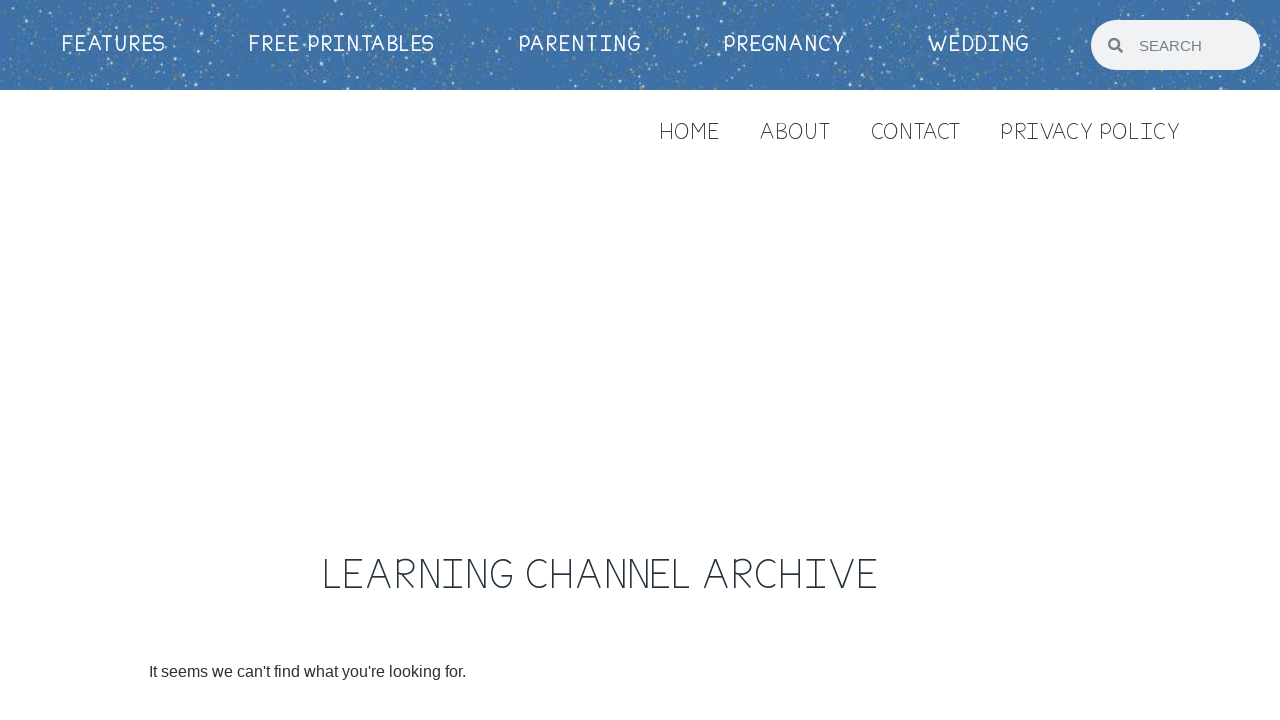

--- FILE ---
content_type: text/html; charset=UTF-8
request_url: https://www.tribobot.com/tag/learning-channel/
body_size: 18631
content:
<!doctype html>
<html lang="en-US">
<head>
	<meta charset="UTF-8">
	<meta name="viewport" content="width=device-width, initial-scale=1">
	<link rel="profile" href="https://gmpg.org/xfn/11">
	<meta name='robots' content='index, follow, max-image-preview:large, max-snippet:-1, max-video-preview:-1' />

	<!-- This site is optimized with the Yoast SEO plugin v26.8 - https://yoast.com/product/yoast-seo-wordpress/ -->
	<title>learning channel Archives - Tribobot x Mom Nessly</title>
	<link rel="canonical" href="https://www.tribobot.com/tag/learning-channel/" />
	<meta property="og:locale" content="en_US" />
	<meta property="og:type" content="article" />
	<meta property="og:title" content="learning channel Archives - Tribobot x Mom Nessly" />
	<meta property="og:url" content="https://www.tribobot.com/tag/learning-channel/" />
	<meta property="og:site_name" content="Tribobot x Mom Nessly" />
	<meta property="og:image" content="https://www.tribobot.com/wp-content/uploads/2021/11/thumbnail.jpg" />
	<meta property="og:image:width" content="1200" />
	<meta property="og:image:height" content="628" />
	<meta property="og:image:type" content="image/jpeg" />
	<meta name="twitter:card" content="summary_large_image" />
	<script type="application/ld+json" class="yoast-schema-graph">{"@context":"https://schema.org","@graph":[{"@type":"CollectionPage","@id":"https://www.tribobot.com/tag/learning-channel/","url":"https://www.tribobot.com/tag/learning-channel/","name":"learning channel Archives - Tribobot x Mom Nessly","isPartOf":{"@id":"https://www.tribobot.com/#website"},"breadcrumb":{"@id":"https://www.tribobot.com/tag/learning-channel/#breadcrumb"},"inLanguage":"en-US"},{"@type":"BreadcrumbList","@id":"https://www.tribobot.com/tag/learning-channel/#breadcrumb","itemListElement":[{"@type":"ListItem","position":1,"name":"Home","item":"https://www.tribobot.com/"},{"@type":"ListItem","position":2,"name":"learning channel"}]},{"@type":"WebSite","@id":"https://www.tribobot.com/#website","url":"https://www.tribobot.com/","name":"Tribobot x Mom Nessly","description":"Read. Learn. Share. #MomLife","publisher":{"@id":"https://www.tribobot.com/#/schema/person/db0bcb63e2b03457ebdf2c478ed01ea9"},"potentialAction":[{"@type":"SearchAction","target":{"@type":"EntryPoint","urlTemplate":"https://www.tribobot.com/?s={search_term_string}"},"query-input":{"@type":"PropertyValueSpecification","valueRequired":true,"valueName":"search_term_string"}}],"inLanguage":"en-US"},{"@type":["Person","Organization"],"@id":"https://www.tribobot.com/#/schema/person/db0bcb63e2b03457ebdf2c478ed01ea9","name":"MomNessly","image":{"@type":"ImageObject","inLanguage":"en-US","@id":"https://www.tribobot.com/#/schema/person/image/","url":"https://secure.gravatar.com/avatar/82c145add9b792a5f88586645a0d72af6c71a72953061f0cc6217e9bfc36c729?s=96&d=identicon&r=g","contentUrl":"https://secure.gravatar.com/avatar/82c145add9b792a5f88586645a0d72af6c71a72953061f0cc6217e9bfc36c729?s=96&d=identicon&r=g","caption":"MomNessly"},"logo":{"@id":"https://www.tribobot.com/#/schema/person/image/"},"description":"Hello, I'm Mom Nessly! A Mommy Blogger from Manila, Philippines and a first time mom to my toddler, Seb. I share all thing mommy from pregnancy, breastfeeding, parenting, toddler activity ideas, product reviews, free printables, homemaking and more! Providing tips and tricks that a Mommy can do to make it all safe, fun and memorable for your family. I hope that what works for us will work wonders to you too. Happy reading and enjoy the #MomLife #Motherhood","sameAs":["https://www.tribobot.com","https://www.facebook.com/momnessly","https://www.instagram.com/momnessly","https://www.pinterest.ph/mrsnessly","https://www.youtube.com/channel/UCXM64n5PDigQ4ueN8rMY1GQ"]}]}</script>
	<!-- / Yoast SEO plugin. -->


<link rel='dns-prefetch' href='//www.googletagmanager.com' />
<link rel='dns-prefetch' href='//cdn.openshareweb.com' />
<link rel='dns-prefetch' href='//cdn.shareaholic.net' />
<link rel='dns-prefetch' href='//www.shareaholic.net' />
<link rel='dns-prefetch' href='//analytics.shareaholic.com' />
<link rel='dns-prefetch' href='//recs.shareaholic.com' />
<link rel='dns-prefetch' href='//partner.shareaholic.com' />
<link rel='dns-prefetch' href='//pagead2.googlesyndication.com' />
<link rel="alternate" type="application/rss+xml" title="Tribobot x Mom Nessly &raquo; Feed" href="https://www.tribobot.com/feed/" />
<link rel="alternate" type="application/rss+xml" title="Tribobot x Mom Nessly &raquo; Comments Feed" href="https://www.tribobot.com/comments/feed/" />
<link rel="alternate" type="application/rss+xml" title="Tribobot x Mom Nessly &raquo; learning channel Tag Feed" href="https://www.tribobot.com/tag/learning-channel/feed/" />
<!-- Shareaholic - https://www.shareaholic.com -->
<link rel='preload' href='//cdn.shareaholic.net/assets/pub/shareaholic.js' as='script'/>
<script data-no-minify='1' data-cfasync='false'>
_SHR_SETTINGS = {"endpoints":{"local_recs_url":"https:\/\/www.tribobot.com\/wp-admin\/admin-ajax.php?action=shareaholic_permalink_related","ajax_url":"https:\/\/www.tribobot.com\/wp-admin\/admin-ajax.php"},"site_id":"eac70cde97c5c90c83d8a8fcce569278"};
</script>
<script data-no-minify='1' data-cfasync='false' src='//cdn.shareaholic.net/assets/pub/shareaholic.js' data-shr-siteid='eac70cde97c5c90c83d8a8fcce569278' async ></script>

<!-- Shareaholic Content Tags -->
<meta name='shareaholic:site_name' content='Tribobot x Mom Nessly' />
<meta name='shareaholic:language' content='en-US' />
<meta name='shareaholic:article_visibility' content='private' />
<meta name='shareaholic:site_id' content='eac70cde97c5c90c83d8a8fcce569278' />
<meta name='shareaholic:wp_version' content='9.7.13' />

<!-- Shareaholic Content Tags End -->
<style id='wp-img-auto-sizes-contain-inline-css'>
img:is([sizes=auto i],[sizes^="auto," i]){contain-intrinsic-size:3000px 1500px}
/*# sourceURL=wp-img-auto-sizes-contain-inline-css */
</style>
<link rel='stylesheet' id='sbi_styles-css' href='https://www.tribobot.com/wp-content/plugins/instagram-feed/css/sbi-styles.min.css?ver=6.10.0' media='all' />
<style id='wp-emoji-styles-inline-css'>

	img.wp-smiley, img.emoji {
		display: inline !important;
		border: none !important;
		box-shadow: none !important;
		height: 1em !important;
		width: 1em !important;
		margin: 0 0.07em !important;
		vertical-align: -0.1em !important;
		background: none !important;
		padding: 0 !important;
	}
/*# sourceURL=wp-emoji-styles-inline-css */
</style>
<link rel='stylesheet' id='wp-block-library-css' href='https://www.tribobot.com/wp-includes/css/dist/block-library/style.min.css?ver=6.9' media='all' />
<style id='global-styles-inline-css'>
:root{--wp--preset--aspect-ratio--square: 1;--wp--preset--aspect-ratio--4-3: 4/3;--wp--preset--aspect-ratio--3-4: 3/4;--wp--preset--aspect-ratio--3-2: 3/2;--wp--preset--aspect-ratio--2-3: 2/3;--wp--preset--aspect-ratio--16-9: 16/9;--wp--preset--aspect-ratio--9-16: 9/16;--wp--preset--color--black: #000000;--wp--preset--color--cyan-bluish-gray: #abb8c3;--wp--preset--color--white: #ffffff;--wp--preset--color--pale-pink: #f78da7;--wp--preset--color--vivid-red: #cf2e2e;--wp--preset--color--luminous-vivid-orange: #ff6900;--wp--preset--color--luminous-vivid-amber: #fcb900;--wp--preset--color--light-green-cyan: #7bdcb5;--wp--preset--color--vivid-green-cyan: #00d084;--wp--preset--color--pale-cyan-blue: #8ed1fc;--wp--preset--color--vivid-cyan-blue: #0693e3;--wp--preset--color--vivid-purple: #9b51e0;--wp--preset--gradient--vivid-cyan-blue-to-vivid-purple: linear-gradient(135deg,rgb(6,147,227) 0%,rgb(155,81,224) 100%);--wp--preset--gradient--light-green-cyan-to-vivid-green-cyan: linear-gradient(135deg,rgb(122,220,180) 0%,rgb(0,208,130) 100%);--wp--preset--gradient--luminous-vivid-amber-to-luminous-vivid-orange: linear-gradient(135deg,rgb(252,185,0) 0%,rgb(255,105,0) 100%);--wp--preset--gradient--luminous-vivid-orange-to-vivid-red: linear-gradient(135deg,rgb(255,105,0) 0%,rgb(207,46,46) 100%);--wp--preset--gradient--very-light-gray-to-cyan-bluish-gray: linear-gradient(135deg,rgb(238,238,238) 0%,rgb(169,184,195) 100%);--wp--preset--gradient--cool-to-warm-spectrum: linear-gradient(135deg,rgb(74,234,220) 0%,rgb(151,120,209) 20%,rgb(207,42,186) 40%,rgb(238,44,130) 60%,rgb(251,105,98) 80%,rgb(254,248,76) 100%);--wp--preset--gradient--blush-light-purple: linear-gradient(135deg,rgb(255,206,236) 0%,rgb(152,150,240) 100%);--wp--preset--gradient--blush-bordeaux: linear-gradient(135deg,rgb(254,205,165) 0%,rgb(254,45,45) 50%,rgb(107,0,62) 100%);--wp--preset--gradient--luminous-dusk: linear-gradient(135deg,rgb(255,203,112) 0%,rgb(199,81,192) 50%,rgb(65,88,208) 100%);--wp--preset--gradient--pale-ocean: linear-gradient(135deg,rgb(255,245,203) 0%,rgb(182,227,212) 50%,rgb(51,167,181) 100%);--wp--preset--gradient--electric-grass: linear-gradient(135deg,rgb(202,248,128) 0%,rgb(113,206,126) 100%);--wp--preset--gradient--midnight: linear-gradient(135deg,rgb(2,3,129) 0%,rgb(40,116,252) 100%);--wp--preset--font-size--small: 13px;--wp--preset--font-size--medium: 20px;--wp--preset--font-size--large: 36px;--wp--preset--font-size--x-large: 42px;--wp--preset--spacing--20: 0.44rem;--wp--preset--spacing--30: 0.67rem;--wp--preset--spacing--40: 1rem;--wp--preset--spacing--50: 1.5rem;--wp--preset--spacing--60: 2.25rem;--wp--preset--spacing--70: 3.38rem;--wp--preset--spacing--80: 5.06rem;--wp--preset--shadow--natural: 6px 6px 9px rgba(0, 0, 0, 0.2);--wp--preset--shadow--deep: 12px 12px 50px rgba(0, 0, 0, 0.4);--wp--preset--shadow--sharp: 6px 6px 0px rgba(0, 0, 0, 0.2);--wp--preset--shadow--outlined: 6px 6px 0px -3px rgb(255, 255, 255), 6px 6px rgb(0, 0, 0);--wp--preset--shadow--crisp: 6px 6px 0px rgb(0, 0, 0);}:root { --wp--style--global--content-size: 800px;--wp--style--global--wide-size: 1200px; }:where(body) { margin: 0; }.wp-site-blocks > .alignleft { float: left; margin-right: 2em; }.wp-site-blocks > .alignright { float: right; margin-left: 2em; }.wp-site-blocks > .aligncenter { justify-content: center; margin-left: auto; margin-right: auto; }:where(.wp-site-blocks) > * { margin-block-start: 24px; margin-block-end: 0; }:where(.wp-site-blocks) > :first-child { margin-block-start: 0; }:where(.wp-site-blocks) > :last-child { margin-block-end: 0; }:root { --wp--style--block-gap: 24px; }:root :where(.is-layout-flow) > :first-child{margin-block-start: 0;}:root :where(.is-layout-flow) > :last-child{margin-block-end: 0;}:root :where(.is-layout-flow) > *{margin-block-start: 24px;margin-block-end: 0;}:root :where(.is-layout-constrained) > :first-child{margin-block-start: 0;}:root :where(.is-layout-constrained) > :last-child{margin-block-end: 0;}:root :where(.is-layout-constrained) > *{margin-block-start: 24px;margin-block-end: 0;}:root :where(.is-layout-flex){gap: 24px;}:root :where(.is-layout-grid){gap: 24px;}.is-layout-flow > .alignleft{float: left;margin-inline-start: 0;margin-inline-end: 2em;}.is-layout-flow > .alignright{float: right;margin-inline-start: 2em;margin-inline-end: 0;}.is-layout-flow > .aligncenter{margin-left: auto !important;margin-right: auto !important;}.is-layout-constrained > .alignleft{float: left;margin-inline-start: 0;margin-inline-end: 2em;}.is-layout-constrained > .alignright{float: right;margin-inline-start: 2em;margin-inline-end: 0;}.is-layout-constrained > .aligncenter{margin-left: auto !important;margin-right: auto !important;}.is-layout-constrained > :where(:not(.alignleft):not(.alignright):not(.alignfull)){max-width: var(--wp--style--global--content-size);margin-left: auto !important;margin-right: auto !important;}.is-layout-constrained > .alignwide{max-width: var(--wp--style--global--wide-size);}body .is-layout-flex{display: flex;}.is-layout-flex{flex-wrap: wrap;align-items: center;}.is-layout-flex > :is(*, div){margin: 0;}body .is-layout-grid{display: grid;}.is-layout-grid > :is(*, div){margin: 0;}body{padding-top: 0px;padding-right: 0px;padding-bottom: 0px;padding-left: 0px;}a:where(:not(.wp-element-button)){text-decoration: underline;}:root :where(.wp-element-button, .wp-block-button__link){background-color: #32373c;border-width: 0;color: #fff;font-family: inherit;font-size: inherit;font-style: inherit;font-weight: inherit;letter-spacing: inherit;line-height: inherit;padding-top: calc(0.667em + 2px);padding-right: calc(1.333em + 2px);padding-bottom: calc(0.667em + 2px);padding-left: calc(1.333em + 2px);text-decoration: none;text-transform: inherit;}.has-black-color{color: var(--wp--preset--color--black) !important;}.has-cyan-bluish-gray-color{color: var(--wp--preset--color--cyan-bluish-gray) !important;}.has-white-color{color: var(--wp--preset--color--white) !important;}.has-pale-pink-color{color: var(--wp--preset--color--pale-pink) !important;}.has-vivid-red-color{color: var(--wp--preset--color--vivid-red) !important;}.has-luminous-vivid-orange-color{color: var(--wp--preset--color--luminous-vivid-orange) !important;}.has-luminous-vivid-amber-color{color: var(--wp--preset--color--luminous-vivid-amber) !important;}.has-light-green-cyan-color{color: var(--wp--preset--color--light-green-cyan) !important;}.has-vivid-green-cyan-color{color: var(--wp--preset--color--vivid-green-cyan) !important;}.has-pale-cyan-blue-color{color: var(--wp--preset--color--pale-cyan-blue) !important;}.has-vivid-cyan-blue-color{color: var(--wp--preset--color--vivid-cyan-blue) !important;}.has-vivid-purple-color{color: var(--wp--preset--color--vivid-purple) !important;}.has-black-background-color{background-color: var(--wp--preset--color--black) !important;}.has-cyan-bluish-gray-background-color{background-color: var(--wp--preset--color--cyan-bluish-gray) !important;}.has-white-background-color{background-color: var(--wp--preset--color--white) !important;}.has-pale-pink-background-color{background-color: var(--wp--preset--color--pale-pink) !important;}.has-vivid-red-background-color{background-color: var(--wp--preset--color--vivid-red) !important;}.has-luminous-vivid-orange-background-color{background-color: var(--wp--preset--color--luminous-vivid-orange) !important;}.has-luminous-vivid-amber-background-color{background-color: var(--wp--preset--color--luminous-vivid-amber) !important;}.has-light-green-cyan-background-color{background-color: var(--wp--preset--color--light-green-cyan) !important;}.has-vivid-green-cyan-background-color{background-color: var(--wp--preset--color--vivid-green-cyan) !important;}.has-pale-cyan-blue-background-color{background-color: var(--wp--preset--color--pale-cyan-blue) !important;}.has-vivid-cyan-blue-background-color{background-color: var(--wp--preset--color--vivid-cyan-blue) !important;}.has-vivid-purple-background-color{background-color: var(--wp--preset--color--vivid-purple) !important;}.has-black-border-color{border-color: var(--wp--preset--color--black) !important;}.has-cyan-bluish-gray-border-color{border-color: var(--wp--preset--color--cyan-bluish-gray) !important;}.has-white-border-color{border-color: var(--wp--preset--color--white) !important;}.has-pale-pink-border-color{border-color: var(--wp--preset--color--pale-pink) !important;}.has-vivid-red-border-color{border-color: var(--wp--preset--color--vivid-red) !important;}.has-luminous-vivid-orange-border-color{border-color: var(--wp--preset--color--luminous-vivid-orange) !important;}.has-luminous-vivid-amber-border-color{border-color: var(--wp--preset--color--luminous-vivid-amber) !important;}.has-light-green-cyan-border-color{border-color: var(--wp--preset--color--light-green-cyan) !important;}.has-vivid-green-cyan-border-color{border-color: var(--wp--preset--color--vivid-green-cyan) !important;}.has-pale-cyan-blue-border-color{border-color: var(--wp--preset--color--pale-cyan-blue) !important;}.has-vivid-cyan-blue-border-color{border-color: var(--wp--preset--color--vivid-cyan-blue) !important;}.has-vivid-purple-border-color{border-color: var(--wp--preset--color--vivid-purple) !important;}.has-vivid-cyan-blue-to-vivid-purple-gradient-background{background: var(--wp--preset--gradient--vivid-cyan-blue-to-vivid-purple) !important;}.has-light-green-cyan-to-vivid-green-cyan-gradient-background{background: var(--wp--preset--gradient--light-green-cyan-to-vivid-green-cyan) !important;}.has-luminous-vivid-amber-to-luminous-vivid-orange-gradient-background{background: var(--wp--preset--gradient--luminous-vivid-amber-to-luminous-vivid-orange) !important;}.has-luminous-vivid-orange-to-vivid-red-gradient-background{background: var(--wp--preset--gradient--luminous-vivid-orange-to-vivid-red) !important;}.has-very-light-gray-to-cyan-bluish-gray-gradient-background{background: var(--wp--preset--gradient--very-light-gray-to-cyan-bluish-gray) !important;}.has-cool-to-warm-spectrum-gradient-background{background: var(--wp--preset--gradient--cool-to-warm-spectrum) !important;}.has-blush-light-purple-gradient-background{background: var(--wp--preset--gradient--blush-light-purple) !important;}.has-blush-bordeaux-gradient-background{background: var(--wp--preset--gradient--blush-bordeaux) !important;}.has-luminous-dusk-gradient-background{background: var(--wp--preset--gradient--luminous-dusk) !important;}.has-pale-ocean-gradient-background{background: var(--wp--preset--gradient--pale-ocean) !important;}.has-electric-grass-gradient-background{background: var(--wp--preset--gradient--electric-grass) !important;}.has-midnight-gradient-background{background: var(--wp--preset--gradient--midnight) !important;}.has-small-font-size{font-size: var(--wp--preset--font-size--small) !important;}.has-medium-font-size{font-size: var(--wp--preset--font-size--medium) !important;}.has-large-font-size{font-size: var(--wp--preset--font-size--large) !important;}.has-x-large-font-size{font-size: var(--wp--preset--font-size--x-large) !important;}
:root :where(.wp-block-pullquote){font-size: 1.5em;line-height: 1.6;}
/*# sourceURL=global-styles-inline-css */
</style>
<link rel='stylesheet' id='sb_bar-css' href='https://www.tribobot.com/wp-content/plugins/swifty-bar/public/assets/css/sb-bar-public.css?ver=1.2.11' media='all' />
<link rel='stylesheet' id='hello-elementor-theme-style-css' href='https://www.tribobot.com/wp-content/themes/hello-elementor/assets/css/theme.css?ver=3.4.6' media='all' />
<link rel='stylesheet' id='squeesome-style-css' href='https://www.tribobot.com/wp-content/themes/squeesome/style.css?ver=1.0.0' media='all' />
<link rel='stylesheet' id='hello-elementor-css' href='https://www.tribobot.com/wp-content/themes/hello-elementor/assets/css/reset.css?ver=3.4.6' media='all' />
<link rel='stylesheet' id='hello-elementor-header-footer-css' href='https://www.tribobot.com/wp-content/themes/hello-elementor/assets/css/header-footer.css?ver=3.4.6' media='all' />
<link rel='stylesheet' id='elementor-frontend-css' href='https://www.tribobot.com/wp-content/plugins/elementor/assets/css/frontend.min.css?ver=3.34.2' media='all' />
<link rel='stylesheet' id='elementor-post-11182-css' href='https://www.tribobot.com/wp-content/uploads/elementor/css/post-11182.css?ver=1769109615' media='all' />
<link rel='stylesheet' id='widget-nav-menu-css' href='https://www.tribobot.com/wp-content/plugins/elementor-pro/assets/css/widget-nav-menu.min.css?ver=3.34.2' media='all' />
<link rel='stylesheet' id='widget-search-form-css' href='https://www.tribobot.com/wp-content/plugins/elementor-pro/assets/css/widget-search-form.min.css?ver=3.34.2' media='all' />
<link rel='stylesheet' id='elementor-icons-shared-0-css' href='https://www.tribobot.com/wp-content/plugins/elementor/assets/lib/font-awesome/css/fontawesome.min.css?ver=5.15.3' media='all' />
<link rel='stylesheet' id='elementor-icons-fa-solid-css' href='https://www.tribobot.com/wp-content/plugins/elementor/assets/lib/font-awesome/css/solid.min.css?ver=5.15.3' media='all' />
<link rel='stylesheet' id='widget-image-css' href='https://www.tribobot.com/wp-content/plugins/elementor/assets/css/widget-image.min.css?ver=3.34.2' media='all' />
<link rel='stylesheet' id='widget-heading-css' href='https://www.tribobot.com/wp-content/plugins/elementor/assets/css/widget-heading.min.css?ver=3.34.2' media='all' />
<link rel='stylesheet' id='widget-form-css' href='https://www.tribobot.com/wp-content/plugins/elementor-pro/assets/css/widget-form.min.css?ver=3.34.2' media='all' />
<link rel='stylesheet' id='widget-posts-css' href='https://www.tribobot.com/wp-content/plugins/elementor-pro/assets/css/widget-posts.min.css?ver=3.34.2' media='all' />
<link rel='stylesheet' id='elementor-icons-css' href='https://www.tribobot.com/wp-content/plugins/elementor/assets/lib/eicons/css/elementor-icons.min.css?ver=5.46.0' media='all' />
<link rel='stylesheet' id='font-awesome-5-all-css' href='https://www.tribobot.com/wp-content/plugins/elementor/assets/lib/font-awesome/css/all.min.css?ver=3.34.2' media='all' />
<link rel='stylesheet' id='font-awesome-4-shim-css' href='https://www.tribobot.com/wp-content/plugins/elementor/assets/lib/font-awesome/css/v4-shims.min.css?ver=3.34.2' media='all' />
<link rel='stylesheet' id='sbistyles-css' href='https://www.tribobot.com/wp-content/plugins/instagram-feed/css/sbi-styles.min.css?ver=6.10.0' media='all' />
<link rel='stylesheet' id='elementor-post-11204-css' href='https://www.tribobot.com/wp-content/uploads/elementor/css/post-11204.css?ver=1769109615' media='all' />
<link rel='stylesheet' id='elementor-post-11209-css' href='https://www.tribobot.com/wp-content/uploads/elementor/css/post-11209.css?ver=1769109615' media='all' />
<link rel='stylesheet' id='elementor-post-11201-css' href='https://www.tribobot.com/wp-content/uploads/elementor/css/post-11201.css?ver=1769109615' media='all' />
<link rel='stylesheet' id='elementor-gf-local-nunitosans-css' href='https://www.tribobot.com/wp-content/uploads/elementor/google-fonts/css/nunitosans.css?ver=1742252702' media='all' />
<script src="https://www.tribobot.com/wp-includes/js/jquery/jquery.min.js?ver=3.7.1" id="jquery-core-js"></script>
<script src="https://www.tribobot.com/wp-includes/js/jquery/jquery-migrate.min.js?ver=3.4.1" id="jquery-migrate-js"></script>
<script id="sb_bar-js-extra">
var admin_urls = {"admin_ajax":"https://www.tribobot.com/wp-admin/admin-ajax.php","post_id":null,"postNonce":"b3d8fd5470"};
//# sourceURL=sb_bar-js-extra
</script>
<script src="https://www.tribobot.com/wp-content/plugins/swifty-bar/public/assets/js/sb-bar-public.js?ver=1.2.11" id="sb_bar-js"></script>
<script src="https://www.tribobot.com/wp-content/plugins/elementor/assets/lib/font-awesome/js/v4-shims.min.js?ver=3.34.2" id="font-awesome-4-shim-js"></script>

<!-- Google tag (gtag.js) snippet added by Site Kit -->
<!-- Google Analytics snippet added by Site Kit -->
<script src="https://www.googletagmanager.com/gtag/js?id=GT-K8DQCRH" id="google_gtagjs-js" async></script>
<script id="google_gtagjs-js-after">
window.dataLayer = window.dataLayer || [];function gtag(){dataLayer.push(arguments);}
gtag("set","linker",{"domains":["www.tribobot.com"]});
gtag("js", new Date());
gtag("set", "developer_id.dZTNiMT", true);
gtag("config", "GT-K8DQCRH");
 window._googlesitekit = window._googlesitekit || {}; window._googlesitekit.throttledEvents = []; window._googlesitekit.gtagEvent = (name, data) => { var key = JSON.stringify( { name, data } ); if ( !! window._googlesitekit.throttledEvents[ key ] ) { return; } window._googlesitekit.throttledEvents[ key ] = true; setTimeout( () => { delete window._googlesitekit.throttledEvents[ key ]; }, 5 ); gtag( "event", name, { ...data, event_source: "site-kit" } ); }; 
//# sourceURL=google_gtagjs-js-after
</script>
<link rel="https://api.w.org/" href="https://www.tribobot.com/wp-json/" /><link rel="alternate" title="JSON" type="application/json" href="https://www.tribobot.com/wp-json/wp/v2/tags/1323" /><link rel="EditURI" type="application/rsd+xml" title="RSD" href="https://www.tribobot.com/xmlrpc.php?rsd" />
<meta name="generator" content="WordPress 6.9" />
<!-- auto ad code generated by Easy Google AdSense plugin v1.0.13 --><script async src="https://pagead2.googlesyndication.com/pagead/js/adsbygoogle.js?client=ca-pub-5577935414927264" crossorigin="anonymous"></script><!-- Easy Google AdSense plugin --><meta name="generator" content="Site Kit by Google 1.170.0" />
<!-- Google AdSense meta tags added by Site Kit -->
<meta name="google-adsense-platform-account" content="ca-host-pub-2644536267352236">
<meta name="google-adsense-platform-domain" content="sitekit.withgoogle.com">
<!-- End Google AdSense meta tags added by Site Kit -->
<meta name="generator" content="Elementor 3.34.2; features: additional_custom_breakpoints; settings: css_print_method-external, google_font-enabled, font_display-auto">
			<style>
				.e-con.e-parent:nth-of-type(n+4):not(.e-lazyloaded):not(.e-no-lazyload),
				.e-con.e-parent:nth-of-type(n+4):not(.e-lazyloaded):not(.e-no-lazyload) * {
					background-image: none !important;
				}
				@media screen and (max-height: 1024px) {
					.e-con.e-parent:nth-of-type(n+3):not(.e-lazyloaded):not(.e-no-lazyload),
					.e-con.e-parent:nth-of-type(n+3):not(.e-lazyloaded):not(.e-no-lazyload) * {
						background-image: none !important;
					}
				}
				@media screen and (max-height: 640px) {
					.e-con.e-parent:nth-of-type(n+2):not(.e-lazyloaded):not(.e-no-lazyload),
					.e-con.e-parent:nth-of-type(n+2):not(.e-lazyloaded):not(.e-no-lazyload) * {
						background-image: none !important;
					}
				}
			</style>
			<!-- There is no amphtml version available for this URL. -->
<!-- Google AdSense snippet added by Site Kit -->
<script async src="https://pagead2.googlesyndication.com/pagead/js/adsbygoogle.js?client=ca-pub-5577935414927264&amp;host=ca-host-pub-2644536267352236" crossorigin="anonymous"></script>

<!-- End Google AdSense snippet added by Site Kit -->
<link rel="icon" href="https://www.tribobot.com/wp-content/uploads/2021/11/cropped-cropped-mom-nessly-logo-1-32x32.png" sizes="32x32" />
<link rel="icon" href="https://www.tribobot.com/wp-content/uploads/2021/11/cropped-cropped-mom-nessly-logo-1-192x192.png" sizes="192x192" />
<link rel="apple-touch-icon" href="https://www.tribobot.com/wp-content/uploads/2021/11/cropped-cropped-mom-nessly-logo-1-180x180.png" />
<meta name="msapplication-TileImage" content="https://www.tribobot.com/wp-content/uploads/2021/11/cropped-cropped-mom-nessly-logo-1-270x270.png" />
		<style id="wp-custom-css">
			.wp-block-button {
	margin: 0 auto !important;
	text-align: center !important;
	display: block !important;	
}

.wp-block-button a, a.wp-block-button.no-border-radius, a.wp-block-button__link.no-border-radius {
	font-family: "KG Part of Me", "Nunito Sans", sans-serif !important;
	color: #25323C !important;
	background: #D2C9C5 !important;
	border-radius: 30px !important;
}		</style>
		</head>
<body data-rsssl=1 class="archive tag tag-learning-channel tag-1323 wp-embed-responsive wp-theme-hello-elementor wp-child-theme-squeesome hello-elementor-default elementor-page-11201 elementor-default elementor-template-full-width elementor-kit-11182">


<a class="skip-link screen-reader-text" href="#content">Skip to content</a>

		<header data-elementor-type="header" data-elementor-id="11204" class="elementor elementor-11204 elementor-location-header" data-elementor-post-type="elementor_library">
					<section class="elementor-section elementor-top-section elementor-element elementor-element-1595ea26 elementor-section-content-middle elementor-section-full_width elementor-hidden-tablet elementor-hidden-mobile elementor-section-height-default elementor-section-height-default" data-id="1595ea26" data-element_type="section" data-settings="{&quot;background_background&quot;:&quot;classic&quot;}">
						<div class="elementor-container elementor-column-gap-default">
					<div class="elementor-column elementor-col-50 elementor-top-column elementor-element elementor-element-4ec0f762" data-id="4ec0f762" data-element_type="column">
			<div class="elementor-widget-wrap elementor-element-populated">
						<div class="elementor-element elementor-element-5c6a4a36 elementor-nav-menu__align-justify elementor-nav-menu--dropdown-tablet elementor-nav-menu__text-align-aside elementor-nav-menu--toggle elementor-nav-menu--burger elementor-widget elementor-widget-nav-menu" data-id="5c6a4a36" data-element_type="widget" data-settings="{&quot;layout&quot;:&quot;horizontal&quot;,&quot;submenu_icon&quot;:{&quot;value&quot;:&quot;&lt;i class=\&quot;fas fa-caret-down\&quot; aria-hidden=\&quot;true\&quot;&gt;&lt;\/i&gt;&quot;,&quot;library&quot;:&quot;fa-solid&quot;},&quot;toggle&quot;:&quot;burger&quot;}" data-widget_type="nav-menu.default">
				<div class="elementor-widget-container">
								<nav aria-label="Menu" class="elementor-nav-menu--main elementor-nav-menu__container elementor-nav-menu--layout-horizontal e--pointer-none">
				<ul id="menu-1-5c6a4a36" class="elementor-nav-menu"><li class="menu-item menu-item-type-taxonomy menu-item-object-category menu-item-11398"><a href="https://www.tribobot.com/category/features/" class="elementor-item">Features</a></li>
<li class="menu-item menu-item-type-taxonomy menu-item-object-category menu-item-11330"><a href="https://www.tribobot.com/category/printable/" class="elementor-item">Free Printables</a></li>
<li class="menu-item menu-item-type-taxonomy menu-item-object-category menu-item-11292"><a href="https://www.tribobot.com/category/parenting/" class="elementor-item">Parenting</a></li>
<li class="menu-item menu-item-type-taxonomy menu-item-object-category menu-item-11293"><a href="https://www.tribobot.com/category/pregnancy/" class="elementor-item">Pregnancy</a></li>
<li class="menu-item menu-item-type-taxonomy menu-item-object-category menu-item-11294"><a href="https://www.tribobot.com/category/wedding/" class="elementor-item">Wedding</a></li>
</ul>			</nav>
					<div class="elementor-menu-toggle" role="button" tabindex="0" aria-label="Menu Toggle" aria-expanded="false">
			<i aria-hidden="true" role="presentation" class="elementor-menu-toggle__icon--open eicon-menu-bar"></i><i aria-hidden="true" role="presentation" class="elementor-menu-toggle__icon--close eicon-close"></i>		</div>
					<nav class="elementor-nav-menu--dropdown elementor-nav-menu__container" aria-hidden="true">
				<ul id="menu-2-5c6a4a36" class="elementor-nav-menu"><li class="menu-item menu-item-type-taxonomy menu-item-object-category menu-item-11398"><a href="https://www.tribobot.com/category/features/" class="elementor-item" tabindex="-1">Features</a></li>
<li class="menu-item menu-item-type-taxonomy menu-item-object-category menu-item-11330"><a href="https://www.tribobot.com/category/printable/" class="elementor-item" tabindex="-1">Free Printables</a></li>
<li class="menu-item menu-item-type-taxonomy menu-item-object-category menu-item-11292"><a href="https://www.tribobot.com/category/parenting/" class="elementor-item" tabindex="-1">Parenting</a></li>
<li class="menu-item menu-item-type-taxonomy menu-item-object-category menu-item-11293"><a href="https://www.tribobot.com/category/pregnancy/" class="elementor-item" tabindex="-1">Pregnancy</a></li>
<li class="menu-item menu-item-type-taxonomy menu-item-object-category menu-item-11294"><a href="https://www.tribobot.com/category/wedding/" class="elementor-item" tabindex="-1">Wedding</a></li>
</ul>			</nav>
						</div>
				</div>
					</div>
		</div>
				<div class="elementor-column elementor-col-50 elementor-top-column elementor-element elementor-element-6f4dade3" data-id="6f4dade3" data-element_type="column">
			<div class="elementor-widget-wrap elementor-element-populated">
						<div class="elementor-element elementor-element-316038d4 elementor-search-form--skin-minimal elementor-widget elementor-widget-search-form" data-id="316038d4" data-element_type="widget" data-settings="{&quot;skin&quot;:&quot;minimal&quot;}" data-widget_type="search-form.default">
				<div class="elementor-widget-container">
							<search role="search">
			<form class="elementor-search-form" action="https://www.tribobot.com" method="get">
												<div class="elementor-search-form__container">
					<label class="elementor-screen-only" for="elementor-search-form-316038d4">Search</label>

											<div class="elementor-search-form__icon">
							<i aria-hidden="true" class="fas fa-search"></i>							<span class="elementor-screen-only">Search</span>
						</div>
					
					<input id="elementor-search-form-316038d4" placeholder="SEARCH" class="elementor-search-form__input" type="search" name="s" value="">
					
					
									</div>
			</form>
		</search>
						</div>
				</div>
					</div>
		</div>
					</div>
		</section>
				<section class="elementor-section elementor-top-section elementor-element elementor-element-655054a2 elementor-section-content-middle elementor-hidden-tablet elementor-hidden-mobile elementor-section-boxed elementor-section-height-default elementor-section-height-default" data-id="655054a2" data-element_type="section" data-settings="{&quot;background_background&quot;:&quot;classic&quot;}">
						<div class="elementor-container elementor-column-gap-default">
					<div class="elementor-column elementor-col-50 elementor-top-column elementor-element elementor-element-db61809" data-id="db61809" data-element_type="column">
			<div class="elementor-widget-wrap elementor-element-populated">
							</div>
		</div>
				<div class="elementor-column elementor-col-50 elementor-top-column elementor-element elementor-element-3e150338" data-id="3e150338" data-element_type="column">
			<div class="elementor-widget-wrap elementor-element-populated">
						<div class="elementor-element elementor-element-30cceac5 elementor-nav-menu__align-end elementor-nav-menu--dropdown-tablet elementor-nav-menu__text-align-aside elementor-nav-menu--toggle elementor-nav-menu--burger elementor-widget elementor-widget-nav-menu" data-id="30cceac5" data-element_type="widget" data-settings="{&quot;layout&quot;:&quot;horizontal&quot;,&quot;submenu_icon&quot;:{&quot;value&quot;:&quot;&lt;i class=\&quot;fas fa-caret-down\&quot; aria-hidden=\&quot;true\&quot;&gt;&lt;\/i&gt;&quot;,&quot;library&quot;:&quot;fa-solid&quot;},&quot;toggle&quot;:&quot;burger&quot;}" data-widget_type="nav-menu.default">
				<div class="elementor-widget-container">
								<nav aria-label="Menu" class="elementor-nav-menu--main elementor-nav-menu__container elementor-nav-menu--layout-horizontal e--pointer-none">
				<ul id="menu-1-30cceac5" class="elementor-nav-menu"><li class="menu-item menu-item-type-post_type menu-item-object-page menu-item-home menu-item-11249"><a href="https://www.tribobot.com/" class="elementor-item">Home</a></li>
<li class="menu-item menu-item-type-post_type menu-item-object-page menu-item-11263"><a href="https://www.tribobot.com/about-me/" class="elementor-item">About</a></li>
<li class="menu-item menu-item-type-post_type menu-item-object-page menu-item-11245"><a href="https://www.tribobot.com/contact/" class="elementor-item">Contact</a></li>
<li class="menu-item menu-item-type-post_type menu-item-object-page menu-item-11259"><a href="https://www.tribobot.com/privacy-policy/" class="elementor-item">Privacy Policy</a></li>
</ul>			</nav>
					<div class="elementor-menu-toggle" role="button" tabindex="0" aria-label="Menu Toggle" aria-expanded="false">
			<i aria-hidden="true" role="presentation" class="elementor-menu-toggle__icon--open eicon-menu-bar"></i><i aria-hidden="true" role="presentation" class="elementor-menu-toggle__icon--close eicon-close"></i>		</div>
					<nav class="elementor-nav-menu--dropdown elementor-nav-menu__container" aria-hidden="true">
				<ul id="menu-2-30cceac5" class="elementor-nav-menu"><li class="menu-item menu-item-type-post_type menu-item-object-page menu-item-home menu-item-11249"><a href="https://www.tribobot.com/" class="elementor-item" tabindex="-1">Home</a></li>
<li class="menu-item menu-item-type-post_type menu-item-object-page menu-item-11263"><a href="https://www.tribobot.com/about-me/" class="elementor-item" tabindex="-1">About</a></li>
<li class="menu-item menu-item-type-post_type menu-item-object-page menu-item-11245"><a href="https://www.tribobot.com/contact/" class="elementor-item" tabindex="-1">Contact</a></li>
<li class="menu-item menu-item-type-post_type menu-item-object-page menu-item-11259"><a href="https://www.tribobot.com/privacy-policy/" class="elementor-item" tabindex="-1">Privacy Policy</a></li>
</ul>			</nav>
						</div>
				</div>
					</div>
		</div>
					</div>
		</section>
				<section class="elementor-section elementor-top-section elementor-element elementor-element-169cb008 elementor-section-content-middle elementor-section-full_width elementor-hidden-desktop elementor-section-height-default elementor-section-height-default" data-id="169cb008" data-element_type="section" data-settings="{&quot;background_background&quot;:&quot;classic&quot;}">
						<div class="elementor-container elementor-column-gap-default">
					<div class="elementor-column elementor-col-33 elementor-top-column elementor-element elementor-element-18c38920" data-id="18c38920" data-element_type="column">
			<div class="elementor-widget-wrap elementor-element-populated">
						<div class="elementor-element elementor-element-37ae9a04 elementor-widget elementor-widget-image" data-id="37ae9a04" data-element_type="widget" data-widget_type="image.default">
				<div class="elementor-widget-container">
																<a href="https://www.tribobot.com">
							<img fetchpriority="high" width="464" height="122" src="https://www.tribobot.com/wp-content/uploads/2021/11/logo-white.png" class="attachment-full size-full wp-image-11207" alt="" srcset="https://www.tribobot.com/wp-content/uploads/2021/11/logo-white.png 464w, https://www.tribobot.com/wp-content/uploads/2021/11/logo-white-300x79.png 300w" sizes="(max-width: 464px) 100vw, 464px" />								</a>
															</div>
				</div>
					</div>
		</div>
				<div class="elementor-column elementor-col-33 elementor-top-column elementor-element elementor-element-58c79d30" data-id="58c79d30" data-element_type="column">
			<div class="elementor-widget-wrap elementor-element-populated">
						<div class="elementor-element elementor-element-276ae37d elementor-search-form--skin-minimal elementor-widget elementor-widget-search-form" data-id="276ae37d" data-element_type="widget" data-settings="{&quot;skin&quot;:&quot;minimal&quot;}" data-widget_type="search-form.default">
				<div class="elementor-widget-container">
							<search role="search">
			<form class="elementor-search-form" action="https://www.tribobot.com" method="get">
												<div class="elementor-search-form__container">
					<label class="elementor-screen-only" for="elementor-search-form-276ae37d">Search</label>

											<div class="elementor-search-form__icon">
							<i aria-hidden="true" class="fas fa-search"></i>							<span class="elementor-screen-only">Search</span>
						</div>
					
					<input id="elementor-search-form-276ae37d" placeholder="SEARCH" class="elementor-search-form__input" type="search" name="s" value="">
					
					
									</div>
			</form>
		</search>
						</div>
				</div>
					</div>
		</div>
				<div class="elementor-column elementor-col-33 elementor-top-column elementor-element elementor-element-2349dc86" data-id="2349dc86" data-element_type="column">
			<div class="elementor-widget-wrap elementor-element-populated">
						<div class="elementor-element elementor-element-1135e8b4 elementor-view-default elementor-widget elementor-widget-icon" data-id="1135e8b4" data-element_type="widget" data-widget_type="icon.default">
				<div class="elementor-widget-container">
							<div class="elementor-icon-wrapper">
			<a class="elementor-icon" href="#elementor-action%3Aaction%3Dpopup%3Aopen%26settings%3DeyJpZCI6IjExMjE4IiwidG9nZ2xlIjpmYWxzZX0%3D">
			<i aria-hidden="true" class="fas fa-bars"></i>			</a>
		</div>
						</div>
				</div>
					</div>
		</div>
					</div>
		</section>
				</header>
				<div data-elementor-type="archive" data-elementor-id="11201" class="elementor elementor-11201 elementor-location-archive" data-elementor-post-type="elementor_library">
					<section class="elementor-section elementor-top-section elementor-element elementor-element-475d4b7 elementor-section-boxed elementor-section-height-default elementor-section-height-default" data-id="475d4b7" data-element_type="section">
						<div class="elementor-container elementor-column-gap-wider">
					<div class="elementor-column elementor-col-100 elementor-top-column elementor-element elementor-element-2d20f5b4" data-id="2d20f5b4" data-element_type="column">
			<div class="elementor-widget-wrap elementor-element-populated">
						<div class="elementor-element elementor-element-3d15ff5e elementor-widget elementor-widget-theme-archive-title elementor-page-title elementor-widget-heading" data-id="3d15ff5e" data-element_type="widget" data-widget_type="theme-archive-title.default">
				<div class="elementor-widget-container">
					<h1 class="elementor-heading-title elementor-size-default">learning channel Archive</h1>				</div>
				</div>
				<div class="elementor-element elementor-element-676097cf elementor-grid-2 elementor-posts--thumbnail-left elementor-hidden-tablet elementor-hidden-mobile elementor-grid-tablet-2 elementor-grid-mobile-1 elementor-widget elementor-widget-archive-posts" data-id="676097cf" data-element_type="widget" data-settings="{&quot;pagination_type&quot;:&quot;numbers_and_prev_next&quot;,&quot;archive_classic_columns&quot;:&quot;2&quot;,&quot;archive_classic_columns_tablet&quot;:&quot;2&quot;,&quot;archive_classic_columns_mobile&quot;:&quot;1&quot;,&quot;archive_classic_row_gap&quot;:{&quot;unit&quot;:&quot;px&quot;,&quot;size&quot;:35,&quot;sizes&quot;:[]},&quot;archive_classic_row_gap_tablet&quot;:{&quot;unit&quot;:&quot;px&quot;,&quot;size&quot;:&quot;&quot;,&quot;sizes&quot;:[]},&quot;archive_classic_row_gap_mobile&quot;:{&quot;unit&quot;:&quot;px&quot;,&quot;size&quot;:&quot;&quot;,&quot;sizes&quot;:[]}}" data-widget_type="archive-posts.archive_classic">
				<div class="elementor-widget-container">
							<div class="elementor-posts-container elementor-posts elementor-posts--skin-classic elementor-grid" role="list">
						<div class="elementor-posts-nothing-found">
					It seems we can&#039;t find what you&#039;re looking for.				</div>
					</div>
		
						</div>
				</div>
				<div class="elementor-element elementor-element-e50e272 elementor-grid-2 elementor-hidden-desktop elementor-grid-tablet-2 elementor-grid-mobile-1 elementor-posts--thumbnail-top elementor-widget elementor-widget-archive-posts" data-id="e50e272" data-element_type="widget" data-settings="{&quot;pagination_type&quot;:&quot;numbers_and_prev_next&quot;,&quot;archive_classic_columns&quot;:&quot;2&quot;,&quot;archive_classic_columns_tablet&quot;:&quot;2&quot;,&quot;archive_classic_columns_mobile&quot;:&quot;1&quot;,&quot;archive_classic_row_gap&quot;:{&quot;unit&quot;:&quot;px&quot;,&quot;size&quot;:35,&quot;sizes&quot;:[]},&quot;archive_classic_row_gap_tablet&quot;:{&quot;unit&quot;:&quot;px&quot;,&quot;size&quot;:&quot;&quot;,&quot;sizes&quot;:[]},&quot;archive_classic_row_gap_mobile&quot;:{&quot;unit&quot;:&quot;px&quot;,&quot;size&quot;:&quot;&quot;,&quot;sizes&quot;:[]}}" data-widget_type="archive-posts.archive_classic">
				<div class="elementor-widget-container">
							<div class="elementor-posts-container elementor-posts elementor-posts--skin-classic elementor-grid" role="list">
						<div class="elementor-posts-nothing-found">
					It seems we can&#039;t find what you&#039;re looking for.				</div>
					</div>
		
						</div>
				</div>
					</div>
		</div>
					</div>
		</section>
				</div>
				<footer data-elementor-type="footer" data-elementor-id="11209" class="elementor elementor-11209 elementor-location-footer" data-elementor-post-type="elementor_library">
					<section class="elementor-section elementor-top-section elementor-element elementor-element-5615021c elementor-section-content-middle elementor-section-boxed elementor-section-height-default elementor-section-height-default" data-id="5615021c" data-element_type="section" data-settings="{&quot;background_background&quot;:&quot;classic&quot;}">
						<div class="elementor-container elementor-column-gap-default">
					<div class="elementor-column elementor-col-50 elementor-top-column elementor-element elementor-element-1d7b9968" data-id="1d7b9968" data-element_type="column">
			<div class="elementor-widget-wrap elementor-element-populated">
						<div class="elementor-element elementor-element-2cc3f48f elementor-widget elementor-widget-image" data-id="2cc3f48f" data-element_type="widget" data-widget_type="image.default">
				<div class="elementor-widget-container">
															<img width="443" height="226" src="https://www.tribobot.com/wp-content/uploads/2021/11/footer-left.png" class="attachment-full size-full wp-image-11210" alt="" srcset="https://www.tribobot.com/wp-content/uploads/2021/11/footer-left.png 443w, https://www.tribobot.com/wp-content/uploads/2021/11/footer-left-300x153.png 300w" sizes="(max-width: 443px) 100vw, 443px" />															</div>
				</div>
				<div class="elementor-element elementor-element-272c5c03 elementor-widget elementor-widget-heading" data-id="272c5c03" data-element_type="widget" data-widget_type="heading.default">
				<div class="elementor-widget-container">
					<p class="elementor-heading-title elementor-size-default">I'm the mastermind behind the blog Tribobot. I started this website back in 2013 when I was still a carefree single. Then fast forward to today — I'm a happily-married wife with an energetic and sweet little boy named Seb.
<br /><br />
I would like to share with you my experience, advice and recommendations — Mommy to Mommy!</p>				</div>
				</div>
				<section class="elementor-section elementor-inner-section elementor-element elementor-element-2c835578 elementor-section-boxed elementor-section-height-default elementor-section-height-default" data-id="2c835578" data-element_type="section">
						<div class="elementor-container elementor-column-gap-default">
					<div class="elementor-column elementor-col-25 elementor-inner-column elementor-element elementor-element-64b6da98" data-id="64b6da98" data-element_type="column">
			<div class="elementor-widget-wrap elementor-element-populated">
						<div class="elementor-element elementor-element-10ed7089 elementor-widget elementor-widget-image" data-id="10ed7089" data-element_type="widget" data-widget_type="image.default">
				<div class="elementor-widget-container">
																<a href="https://www.facebook.com/momnessly" target="_blank">
							<img width="500" height="500" src="https://www.tribobot.com/wp-content/uploads/2021/11/3.png" class="attachment-full size-full wp-image-11211" alt="" srcset="https://www.tribobot.com/wp-content/uploads/2021/11/3.png 500w, https://www.tribobot.com/wp-content/uploads/2021/11/3-300x300.png 300w, https://www.tribobot.com/wp-content/uploads/2021/11/3-150x150.png 150w" sizes="(max-width: 500px) 100vw, 500px" />								</a>
															</div>
				</div>
					</div>
		</div>
				<div class="elementor-column elementor-col-25 elementor-inner-column elementor-element elementor-element-71ac80f4" data-id="71ac80f4" data-element_type="column">
			<div class="elementor-widget-wrap elementor-element-populated">
						<div class="elementor-element elementor-element-116876a1 elementor-widget elementor-widget-image" data-id="116876a1" data-element_type="widget" data-widget_type="image.default">
				<div class="elementor-widget-container">
																<a href="https://www.instagram.com/momnessly/" target="_blank">
							<img loading="lazy" width="500" height="500" src="https://www.tribobot.com/wp-content/uploads/2021/11/1.png" class="attachment-full size-full wp-image-11212" alt="" srcset="https://www.tribobot.com/wp-content/uploads/2021/11/1.png 500w, https://www.tribobot.com/wp-content/uploads/2021/11/1-300x300.png 300w, https://www.tribobot.com/wp-content/uploads/2021/11/1-150x150.png 150w" sizes="(max-width: 500px) 100vw, 500px" />								</a>
															</div>
				</div>
					</div>
		</div>
				<div class="elementor-column elementor-col-25 elementor-inner-column elementor-element elementor-element-39bc76d2" data-id="39bc76d2" data-element_type="column">
			<div class="elementor-widget-wrap elementor-element-populated">
						<div class="elementor-element elementor-element-3489bb2 elementor-widget elementor-widget-image" data-id="3489bb2" data-element_type="widget" data-widget_type="image.default">
				<div class="elementor-widget-container">
																<a href="https://www.tiktok.com/@momnessly" target="_blank">
							<img loading="lazy" width="500" height="500" src="https://www.tribobot.com/wp-content/uploads/2021/11/4.png" class="attachment-full size-full wp-image-11213" alt="" srcset="https://www.tribobot.com/wp-content/uploads/2021/11/4.png 500w, https://www.tribobot.com/wp-content/uploads/2021/11/4-300x300.png 300w, https://www.tribobot.com/wp-content/uploads/2021/11/4-150x150.png 150w" sizes="(max-width: 500px) 100vw, 500px" />								</a>
															</div>
				</div>
					</div>
		</div>
				<div class="elementor-column elementor-col-25 elementor-inner-column elementor-element elementor-element-6e2cd45e" data-id="6e2cd45e" data-element_type="column">
			<div class="elementor-widget-wrap elementor-element-populated">
						<div class="elementor-element elementor-element-348aa06 elementor-widget elementor-widget-image" data-id="348aa06" data-element_type="widget" data-widget_type="image.default">
				<div class="elementor-widget-container">
																<a href="https://www.pinterest.ph/mrsnessly/" target="_blank">
							<img loading="lazy" width="500" height="500" src="https://www.tribobot.com/wp-content/uploads/2021/11/2.png" class="attachment-full size-full wp-image-11214" alt="" srcset="https://www.tribobot.com/wp-content/uploads/2021/11/2.png 500w, https://www.tribobot.com/wp-content/uploads/2021/11/2-300x300.png 300w, https://www.tribobot.com/wp-content/uploads/2021/11/2-150x150.png 150w" sizes="(max-width: 500px) 100vw, 500px" />								</a>
															</div>
				</div>
					</div>
		</div>
					</div>
		</section>
					</div>
		</div>
				<div class="elementor-column elementor-col-50 elementor-top-column elementor-element elementor-element-1acae9a2" data-id="1acae9a2" data-element_type="column">
			<div class="elementor-widget-wrap elementor-element-populated">
						<div class="elementor-element elementor-element-be2a8b7 elementor-widget elementor-widget-image" data-id="be2a8b7" data-element_type="widget" data-widget_type="image.default">
				<div class="elementor-widget-container">
															<img loading="lazy" width="697" height="465" src="https://www.tribobot.com/wp-content/uploads/2021/11/footer-top.jpg" class="attachment-full size-full wp-image-11215" alt="" srcset="https://www.tribobot.com/wp-content/uploads/2021/11/footer-top.jpg 697w, https://www.tribobot.com/wp-content/uploads/2021/11/footer-top-300x200.jpg 300w, https://www.tribobot.com/wp-content/uploads/2021/11/footer-top-640x427.jpg 640w" sizes="(max-width: 697px) 100vw, 697px" />															</div>
				</div>
					</div>
		</div>
					</div>
		</section>
				<section class="elementor-section elementor-top-section elementor-element elementor-element-128e1c86 elementor-section-boxed elementor-section-height-default elementor-section-height-default" data-id="128e1c86" data-element_type="section" data-settings="{&quot;background_background&quot;:&quot;classic&quot;}">
						<div class="elementor-container elementor-column-gap-default">
					<div class="elementor-column elementor-col-100 elementor-top-column elementor-element elementor-element-3445099" data-id="3445099" data-element_type="column">
			<div class="elementor-widget-wrap elementor-element-populated">
						<div class="elementor-element elementor-element-1eddfbc2 elementor-widget elementor-widget-heading" data-id="1eddfbc2" data-element_type="widget" data-widget_type="heading.default">
				<div class="elementor-widget-container">
					<h4 class="elementor-heading-title elementor-size-default">Follow Me on Instagram @MomNessly</h4>				</div>
				</div>
					</div>
		</div>
					</div>
		</section>
				<section class="elementor-section elementor-top-section elementor-element elementor-element-389cdf57 elementor-section-full_width elementor-section-height-default elementor-section-height-default" data-id="389cdf57" data-element_type="section">
						<div class="elementor-container elementor-column-gap-no">
					<div class="elementor-column elementor-col-100 elementor-top-column elementor-element elementor-element-7ec4ea90" data-id="7ec4ea90" data-element_type="column">
			<div class="elementor-widget-wrap elementor-element-populated">
						<div class="elementor-element elementor-element-2900c86 elementor-widget elementor-widget-shortcode" data-id="2900c86" data-element_type="widget" data-widget_type="shortcode.default">
				<div class="elementor-widget-container">
							<div class="elementor-shortcode">
<div id="sb_instagram"  class="sbi sbi_mob_col_1 sbi_tab_col_2 sbi_col_7 sbi_disable_mobile" style="width: 100%;"	 data-feedid="*1"  data-res="auto" data-cols="7" data-colsmobile="1" data-colstablet="2" data-num="7" data-nummobile="" data-item-padding=""	 data-shortcode-atts="{&quot;feed&quot;:&quot;1&quot;}"  data-postid="" data-locatornonce="4db36b0c7b" data-imageaspectratio="1:1" data-sbi-flags="favorLocal">
	
	<div id="sbi_images" >
		<div class="sbi_item sbi_type_carousel sbi_new sbi_transition"
	id="sbi_18112170283626286" data-date="1769351735">
	<div class="sbi_photo_wrap">
		<a class="sbi_photo" href="https://www.instagram.com/p/DT7-2doEzCh/" target="_blank" rel="noopener nofollow"
			data-full-res="https://scontent.cdninstagram.com/v/t51.82787-15/621620962_18552419644020898_6020585554818533492_n.jpg?stp=dst-jpg_e35_tt6&#038;_nc_cat=105&#038;ccb=7-5&#038;_nc_sid=18de74&#038;efg=eyJlZmdfdGFnIjoiQ0FST1VTRUxfSVRFTS5iZXN0X2ltYWdlX3VybGdlbi5DMyJ9&#038;_nc_ohc=hF29W3WVOr8Q7kNvwEyjtyN&#038;_nc_oc=AdncBDqJ9NR7_edJUsJWia8dTJTJVEee0oaaX5K6ALro8iDrb1qRe5ehb3qbRY0WbtU&#038;_nc_zt=23&#038;_nc_ht=scontent.cdninstagram.com&#038;edm=ANo9K5cEAAAA&#038;_nc_gid=ybIF7Z62_2EiVaCdzPbdkQ&#038;oh=00_AfpXf7b9jDDWz1hxpP1IBEaxXUbq0396SNLmikrOpr4DiQ&#038;oe=697CB12C"
			data-img-src-set="{&quot;d&quot;:&quot;https:\/\/scontent.cdninstagram.com\/v\/t51.82787-15\/621620962_18552419644020898_6020585554818533492_n.jpg?stp=dst-jpg_e35_tt6&amp;_nc_cat=105&amp;ccb=7-5&amp;_nc_sid=18de74&amp;efg=eyJlZmdfdGFnIjoiQ0FST1VTRUxfSVRFTS5iZXN0X2ltYWdlX3VybGdlbi5DMyJ9&amp;_nc_ohc=hF29W3WVOr8Q7kNvwEyjtyN&amp;_nc_oc=AdncBDqJ9NR7_edJUsJWia8dTJTJVEee0oaaX5K6ALro8iDrb1qRe5ehb3qbRY0WbtU&amp;_nc_zt=23&amp;_nc_ht=scontent.cdninstagram.com&amp;edm=ANo9K5cEAAAA&amp;_nc_gid=ybIF7Z62_2EiVaCdzPbdkQ&amp;oh=00_AfpXf7b9jDDWz1hxpP1IBEaxXUbq0396SNLmikrOpr4DiQ&amp;oe=697CB12C&quot;,&quot;150&quot;:&quot;https:\/\/scontent.cdninstagram.com\/v\/t51.82787-15\/621620962_18552419644020898_6020585554818533492_n.jpg?stp=dst-jpg_e35_tt6&amp;_nc_cat=105&amp;ccb=7-5&amp;_nc_sid=18de74&amp;efg=eyJlZmdfdGFnIjoiQ0FST1VTRUxfSVRFTS5iZXN0X2ltYWdlX3VybGdlbi5DMyJ9&amp;_nc_ohc=hF29W3WVOr8Q7kNvwEyjtyN&amp;_nc_oc=AdncBDqJ9NR7_edJUsJWia8dTJTJVEee0oaaX5K6ALro8iDrb1qRe5ehb3qbRY0WbtU&amp;_nc_zt=23&amp;_nc_ht=scontent.cdninstagram.com&amp;edm=ANo9K5cEAAAA&amp;_nc_gid=ybIF7Z62_2EiVaCdzPbdkQ&amp;oh=00_AfpXf7b9jDDWz1hxpP1IBEaxXUbq0396SNLmikrOpr4DiQ&amp;oe=697CB12C&quot;,&quot;320&quot;:&quot;https:\/\/scontent.cdninstagram.com\/v\/t51.82787-15\/621620962_18552419644020898_6020585554818533492_n.jpg?stp=dst-jpg_e35_tt6&amp;_nc_cat=105&amp;ccb=7-5&amp;_nc_sid=18de74&amp;efg=eyJlZmdfdGFnIjoiQ0FST1VTRUxfSVRFTS5iZXN0X2ltYWdlX3VybGdlbi5DMyJ9&amp;_nc_ohc=hF29W3WVOr8Q7kNvwEyjtyN&amp;_nc_oc=AdncBDqJ9NR7_edJUsJWia8dTJTJVEee0oaaX5K6ALro8iDrb1qRe5ehb3qbRY0WbtU&amp;_nc_zt=23&amp;_nc_ht=scontent.cdninstagram.com&amp;edm=ANo9K5cEAAAA&amp;_nc_gid=ybIF7Z62_2EiVaCdzPbdkQ&amp;oh=00_AfpXf7b9jDDWz1hxpP1IBEaxXUbq0396SNLmikrOpr4DiQ&amp;oe=697CB12C&quot;,&quot;640&quot;:&quot;https:\/\/scontent.cdninstagram.com\/v\/t51.82787-15\/621620962_18552419644020898_6020585554818533492_n.jpg?stp=dst-jpg_e35_tt6&amp;_nc_cat=105&amp;ccb=7-5&amp;_nc_sid=18de74&amp;efg=eyJlZmdfdGFnIjoiQ0FST1VTRUxfSVRFTS5iZXN0X2ltYWdlX3VybGdlbi5DMyJ9&amp;_nc_ohc=hF29W3WVOr8Q7kNvwEyjtyN&amp;_nc_oc=AdncBDqJ9NR7_edJUsJWia8dTJTJVEee0oaaX5K6ALro8iDrb1qRe5ehb3qbRY0WbtU&amp;_nc_zt=23&amp;_nc_ht=scontent.cdninstagram.com&amp;edm=ANo9K5cEAAAA&amp;_nc_gid=ybIF7Z62_2EiVaCdzPbdkQ&amp;oh=00_AfpXf7b9jDDWz1hxpP1IBEaxXUbq0396SNLmikrOpr4DiQ&amp;oe=697CB12C&quot;}">
			<span class="sbi-screenreader">Losing my pink for now as a boy mom. An unexpected</span>
			<svg class="svg-inline--fa fa-clone fa-w-16 sbi_lightbox_carousel_icon" aria-hidden="true" aria-label="Clone" data-fa-proƒcessed="" data-prefix="far" data-icon="clone" role="img" xmlns="http://www.w3.org/2000/svg" viewBox="0 0 512 512">
                    <path fill="currentColor" d="M464 0H144c-26.51 0-48 21.49-48 48v48H48c-26.51 0-48 21.49-48 48v320c0 26.51 21.49 48 48 48h320c26.51 0 48-21.49 48-48v-48h48c26.51 0 48-21.49 48-48V48c0-26.51-21.49-48-48-48zM362 464H54a6 6 0 0 1-6-6V150a6 6 0 0 1 6-6h42v224c0 26.51 21.49 48 48 48h224v42a6 6 0 0 1-6 6zm96-96H150a6 6 0 0 1-6-6V54a6 6 0 0 1 6-6h308a6 6 0 0 1 6 6v308a6 6 0 0 1-6 6z"></path>
                </svg>						<img src="https://www.tribobot.com/wp-content/plugins/instagram-feed/img/placeholder.png" alt="Losing my pink for now as a boy mom. An unexpected blessing who filled the space we didn’t even know was empty. I love you, my adorable Sam. 💙💙💙" aria-hidden="true">
		</a>
	</div>
</div><div class="sbi_item sbi_type_carousel sbi_new sbi_transition"
	id="sbi_18086198362892218" data-date="1768670202">
	<div class="sbi_photo_wrap">
		<a class="sbi_photo" href="https://www.instagram.com/p/DTnq7llk5Un/" target="_blank" rel="noopener nofollow"
			data-full-res="https://scontent.cdninstagram.com/v/t51.82787-15/618243808_18550772167020898_9017067949113431781_n.jpg?stp=dst-jpg_e35_tt6&#038;_nc_cat=104&#038;ccb=7-5&#038;_nc_sid=18de74&#038;efg=eyJlZmdfdGFnIjoiQ0FST1VTRUxfSVRFTS5iZXN0X2ltYWdlX3VybGdlbi5DMyJ9&#038;_nc_ohc=SzOCR93Zlq0Q7kNvwFnZ6vX&#038;_nc_oc=AdnVprhsHzwjI8k2q5ddK_bC9aDOvClJqBQhOJNxPW-gsHRyseDNivI72Io-N5REZiE&#038;_nc_zt=23&#038;_nc_ht=scontent.cdninstagram.com&#038;edm=ANo9K5cEAAAA&#038;_nc_gid=ybIF7Z62_2EiVaCdzPbdkQ&#038;oh=00_AfrjMlvuBgHZ_Fzq9DG8H5p9fDfdo_fCT1lzIHkKQYXC7g&#038;oe=697CB238"
			data-img-src-set="{&quot;d&quot;:&quot;https:\/\/scontent.cdninstagram.com\/v\/t51.82787-15\/618243808_18550772167020898_9017067949113431781_n.jpg?stp=dst-jpg_e35_tt6&amp;_nc_cat=104&amp;ccb=7-5&amp;_nc_sid=18de74&amp;efg=eyJlZmdfdGFnIjoiQ0FST1VTRUxfSVRFTS5iZXN0X2ltYWdlX3VybGdlbi5DMyJ9&amp;_nc_ohc=SzOCR93Zlq0Q7kNvwFnZ6vX&amp;_nc_oc=AdnVprhsHzwjI8k2q5ddK_bC9aDOvClJqBQhOJNxPW-gsHRyseDNivI72Io-N5REZiE&amp;_nc_zt=23&amp;_nc_ht=scontent.cdninstagram.com&amp;edm=ANo9K5cEAAAA&amp;_nc_gid=ybIF7Z62_2EiVaCdzPbdkQ&amp;oh=00_AfrjMlvuBgHZ_Fzq9DG8H5p9fDfdo_fCT1lzIHkKQYXC7g&amp;oe=697CB238&quot;,&quot;150&quot;:&quot;https:\/\/scontent.cdninstagram.com\/v\/t51.82787-15\/618243808_18550772167020898_9017067949113431781_n.jpg?stp=dst-jpg_e35_tt6&amp;_nc_cat=104&amp;ccb=7-5&amp;_nc_sid=18de74&amp;efg=eyJlZmdfdGFnIjoiQ0FST1VTRUxfSVRFTS5iZXN0X2ltYWdlX3VybGdlbi5DMyJ9&amp;_nc_ohc=SzOCR93Zlq0Q7kNvwFnZ6vX&amp;_nc_oc=AdnVprhsHzwjI8k2q5ddK_bC9aDOvClJqBQhOJNxPW-gsHRyseDNivI72Io-N5REZiE&amp;_nc_zt=23&amp;_nc_ht=scontent.cdninstagram.com&amp;edm=ANo9K5cEAAAA&amp;_nc_gid=ybIF7Z62_2EiVaCdzPbdkQ&amp;oh=00_AfrjMlvuBgHZ_Fzq9DG8H5p9fDfdo_fCT1lzIHkKQYXC7g&amp;oe=697CB238&quot;,&quot;320&quot;:&quot;https:\/\/scontent.cdninstagram.com\/v\/t51.82787-15\/618243808_18550772167020898_9017067949113431781_n.jpg?stp=dst-jpg_e35_tt6&amp;_nc_cat=104&amp;ccb=7-5&amp;_nc_sid=18de74&amp;efg=eyJlZmdfdGFnIjoiQ0FST1VTRUxfSVRFTS5iZXN0X2ltYWdlX3VybGdlbi5DMyJ9&amp;_nc_ohc=SzOCR93Zlq0Q7kNvwFnZ6vX&amp;_nc_oc=AdnVprhsHzwjI8k2q5ddK_bC9aDOvClJqBQhOJNxPW-gsHRyseDNivI72Io-N5REZiE&amp;_nc_zt=23&amp;_nc_ht=scontent.cdninstagram.com&amp;edm=ANo9K5cEAAAA&amp;_nc_gid=ybIF7Z62_2EiVaCdzPbdkQ&amp;oh=00_AfrjMlvuBgHZ_Fzq9DG8H5p9fDfdo_fCT1lzIHkKQYXC7g&amp;oe=697CB238&quot;,&quot;640&quot;:&quot;https:\/\/scontent.cdninstagram.com\/v\/t51.82787-15\/618243808_18550772167020898_9017067949113431781_n.jpg?stp=dst-jpg_e35_tt6&amp;_nc_cat=104&amp;ccb=7-5&amp;_nc_sid=18de74&amp;efg=eyJlZmdfdGFnIjoiQ0FST1VTRUxfSVRFTS5iZXN0X2ltYWdlX3VybGdlbi5DMyJ9&amp;_nc_ohc=SzOCR93Zlq0Q7kNvwFnZ6vX&amp;_nc_oc=AdnVprhsHzwjI8k2q5ddK_bC9aDOvClJqBQhOJNxPW-gsHRyseDNivI72Io-N5REZiE&amp;_nc_zt=23&amp;_nc_ht=scontent.cdninstagram.com&amp;edm=ANo9K5cEAAAA&amp;_nc_gid=ybIF7Z62_2EiVaCdzPbdkQ&amp;oh=00_AfrjMlvuBgHZ_Fzq9DG8H5p9fDfdo_fCT1lzIHkKQYXC7g&amp;oe=697CB238&quot;}">
			<span class="sbi-screenreader">Kami as a Sporty Family. 😅 But really it’s just us</span>
			<svg class="svg-inline--fa fa-clone fa-w-16 sbi_lightbox_carousel_icon" aria-hidden="true" aria-label="Clone" data-fa-proƒcessed="" data-prefix="far" data-icon="clone" role="img" xmlns="http://www.w3.org/2000/svg" viewBox="0 0 512 512">
                    <path fill="currentColor" d="M464 0H144c-26.51 0-48 21.49-48 48v48H48c-26.51 0-48 21.49-48 48v320c0 26.51 21.49 48 48 48h320c26.51 0 48-21.49 48-48v-48h48c26.51 0 48-21.49 48-48V48c0-26.51-21.49-48-48-48zM362 464H54a6 6 0 0 1-6-6V150a6 6 0 0 1 6-6h42v224c0 26.51 21.49 48 48 48h224v42a6 6 0 0 1-6 6zm96-96H150a6 6 0 0 1-6-6V54a6 6 0 0 1 6-6h308a6 6 0 0 1 6 6v308a6 6 0 0 1-6 6z"></path>
                </svg>						<img src="https://www.tribobot.com/wp-content/plugins/instagram-feed/img/placeholder.png" alt="Kami as a Sporty Family. 😅 But really it’s just us supporting Seb on his new venture of playing badminton. Making time for Kuya palagi." aria-hidden="true">
		</a>
	</div>
</div><div class="sbi_item sbi_type_carousel sbi_new sbi_transition"
	id="sbi_18168345478391917" data-date="1768577853">
	<div class="sbi_photo_wrap">
		<a class="sbi_photo" href="https://www.instagram.com/p/DTk6ydQk_6R/" target="_blank" rel="noopener nofollow"
			data-full-res="https://scontent.cdninstagram.com/v/t51.82787-15/617950177_18550587241020898_7888342435240137708_n.jpg?stp=dst-jpg_e35_tt6&#038;_nc_cat=103&#038;ccb=7-5&#038;_nc_sid=18de74&#038;efg=eyJlZmdfdGFnIjoiQ0FST1VTRUxfSVRFTS5iZXN0X2ltYWdlX3VybGdlbi5DMyJ9&#038;_nc_ohc=MjZmhHtJ8qMQ7kNvwFtBmF0&#038;_nc_oc=Adm6_t_M27Ntkf0SPq9Fkf5NhPOAA5fcTsE2a036oW70bBO1PXfG7jg0xJimveXk0wM&#038;_nc_zt=23&#038;_nc_ht=scontent.cdninstagram.com&#038;edm=ANo9K5cEAAAA&#038;_nc_gid=ybIF7Z62_2EiVaCdzPbdkQ&#038;oh=00_Afrwu0jPLmFGj5I6P_HPeQs88p5yM97wd89MkiSyd302AA&#038;oe=697CC1C0"
			data-img-src-set="{&quot;d&quot;:&quot;https:\/\/scontent.cdninstagram.com\/v\/t51.82787-15\/617950177_18550587241020898_7888342435240137708_n.jpg?stp=dst-jpg_e35_tt6&amp;_nc_cat=103&amp;ccb=7-5&amp;_nc_sid=18de74&amp;efg=eyJlZmdfdGFnIjoiQ0FST1VTRUxfSVRFTS5iZXN0X2ltYWdlX3VybGdlbi5DMyJ9&amp;_nc_ohc=MjZmhHtJ8qMQ7kNvwFtBmF0&amp;_nc_oc=Adm6_t_M27Ntkf0SPq9Fkf5NhPOAA5fcTsE2a036oW70bBO1PXfG7jg0xJimveXk0wM&amp;_nc_zt=23&amp;_nc_ht=scontent.cdninstagram.com&amp;edm=ANo9K5cEAAAA&amp;_nc_gid=ybIF7Z62_2EiVaCdzPbdkQ&amp;oh=00_Afrwu0jPLmFGj5I6P_HPeQs88p5yM97wd89MkiSyd302AA&amp;oe=697CC1C0&quot;,&quot;150&quot;:&quot;https:\/\/scontent.cdninstagram.com\/v\/t51.82787-15\/617950177_18550587241020898_7888342435240137708_n.jpg?stp=dst-jpg_e35_tt6&amp;_nc_cat=103&amp;ccb=7-5&amp;_nc_sid=18de74&amp;efg=eyJlZmdfdGFnIjoiQ0FST1VTRUxfSVRFTS5iZXN0X2ltYWdlX3VybGdlbi5DMyJ9&amp;_nc_ohc=MjZmhHtJ8qMQ7kNvwFtBmF0&amp;_nc_oc=Adm6_t_M27Ntkf0SPq9Fkf5NhPOAA5fcTsE2a036oW70bBO1PXfG7jg0xJimveXk0wM&amp;_nc_zt=23&amp;_nc_ht=scontent.cdninstagram.com&amp;edm=ANo9K5cEAAAA&amp;_nc_gid=ybIF7Z62_2EiVaCdzPbdkQ&amp;oh=00_Afrwu0jPLmFGj5I6P_HPeQs88p5yM97wd89MkiSyd302AA&amp;oe=697CC1C0&quot;,&quot;320&quot;:&quot;https:\/\/scontent.cdninstagram.com\/v\/t51.82787-15\/617950177_18550587241020898_7888342435240137708_n.jpg?stp=dst-jpg_e35_tt6&amp;_nc_cat=103&amp;ccb=7-5&amp;_nc_sid=18de74&amp;efg=eyJlZmdfdGFnIjoiQ0FST1VTRUxfSVRFTS5iZXN0X2ltYWdlX3VybGdlbi5DMyJ9&amp;_nc_ohc=MjZmhHtJ8qMQ7kNvwFtBmF0&amp;_nc_oc=Adm6_t_M27Ntkf0SPq9Fkf5NhPOAA5fcTsE2a036oW70bBO1PXfG7jg0xJimveXk0wM&amp;_nc_zt=23&amp;_nc_ht=scontent.cdninstagram.com&amp;edm=ANo9K5cEAAAA&amp;_nc_gid=ybIF7Z62_2EiVaCdzPbdkQ&amp;oh=00_Afrwu0jPLmFGj5I6P_HPeQs88p5yM97wd89MkiSyd302AA&amp;oe=697CC1C0&quot;,&quot;640&quot;:&quot;https:\/\/scontent.cdninstagram.com\/v\/t51.82787-15\/617950177_18550587241020898_7888342435240137708_n.jpg?stp=dst-jpg_e35_tt6&amp;_nc_cat=103&amp;ccb=7-5&amp;_nc_sid=18de74&amp;efg=eyJlZmdfdGFnIjoiQ0FST1VTRUxfSVRFTS5iZXN0X2ltYWdlX3VybGdlbi5DMyJ9&amp;_nc_ohc=MjZmhHtJ8qMQ7kNvwFtBmF0&amp;_nc_oc=Adm6_t_M27Ntkf0SPq9Fkf5NhPOAA5fcTsE2a036oW70bBO1PXfG7jg0xJimveXk0wM&amp;_nc_zt=23&amp;_nc_ht=scontent.cdninstagram.com&amp;edm=ANo9K5cEAAAA&amp;_nc_gid=ybIF7Z62_2EiVaCdzPbdkQ&amp;oh=00_Afrwu0jPLmFGj5I6P_HPeQs88p5yM97wd89MkiSyd302AA&amp;oe=697CC1C0&quot;}">
			<span class="sbi-screenreader">2016 was a big year for me. My commitment year. ♥️</span>
			<svg class="svg-inline--fa fa-clone fa-w-16 sbi_lightbox_carousel_icon" aria-hidden="true" aria-label="Clone" data-fa-proƒcessed="" data-prefix="far" data-icon="clone" role="img" xmlns="http://www.w3.org/2000/svg" viewBox="0 0 512 512">
                    <path fill="currentColor" d="M464 0H144c-26.51 0-48 21.49-48 48v48H48c-26.51 0-48 21.49-48 48v320c0 26.51 21.49 48 48 48h320c26.51 0 48-21.49 48-48v-48h48c26.51 0 48-21.49 48-48V48c0-26.51-21.49-48-48-48zM362 464H54a6 6 0 0 1-6-6V150a6 6 0 0 1 6-6h42v224c0 26.51 21.49 48 48 48h224v42a6 6 0 0 1-6 6zm96-96H150a6 6 0 0 1-6-6V54a6 6 0 0 1 6-6h308a6 6 0 0 1 6 6v308a6 6 0 0 1-6 6z"></path>
                </svg>						<img src="https://www.tribobot.com/wp-content/plugins/instagram-feed/img/placeholder.png" alt="2016 was a big year for me. My commitment year. ♥️ The year I got married and became a mom. Now with Sam, I’m back in the newborn trenches but this time wiser, calmer (hindi na mabilis mag-panic kapag may nangyayari kay baby), and richer in all the ways that truly matter. 🤍 

Grateful that my sipag in creating a blog paid off. Tribobot and Mom Nessly are still soaring, still my safe space, and still giving me so much joy as I continue sharing my thoughts online. ☺️✨" aria-hidden="true">
		</a>
	</div>
</div><div class="sbi_item sbi_type_carousel sbi_new sbi_transition"
	id="sbi_18116662516579129" data-date="1768322099">
	<div class="sbi_photo_wrap">
		<a class="sbi_photo" href="https://www.instagram.com/p/DTdS-jfk7W7/" target="_blank" rel="noopener nofollow"
			data-full-res="https://scontent.cdninstagram.com/v/t51.82787-15/615362440_18550083349020898_3866478035399482655_n.webp?stp=dst-jpg_e35_tt6&#038;_nc_cat=105&#038;ccb=7-5&#038;_nc_sid=18de74&#038;efg=eyJlZmdfdGFnIjoiQ0FST1VTRUxfSVRFTS5iZXN0X2ltYWdlX3VybGdlbi5DMyJ9&#038;_nc_ohc=F4kbA6ECNqoQ7kNvwHGNFWH&#038;_nc_oc=AdnfgoeWhrcJKgqlrtwnDgexJ12OdSGzapGZkkSghmzpRbqqDTI90mXEVMN9JqGy-7U&#038;_nc_zt=23&#038;_nc_ht=scontent.cdninstagram.com&#038;edm=ANo9K5cEAAAA&#038;_nc_gid=ybIF7Z62_2EiVaCdzPbdkQ&#038;oh=00_AfrJP7GHnG9JdQqxM78Os940JKrtzLXY0zS3EjNM7KSgtQ&#038;oe=697CCB5C"
			data-img-src-set="{&quot;d&quot;:&quot;https:\/\/scontent.cdninstagram.com\/v\/t51.82787-15\/615362440_18550083349020898_3866478035399482655_n.webp?stp=dst-jpg_e35_tt6&amp;_nc_cat=105&amp;ccb=7-5&amp;_nc_sid=18de74&amp;efg=eyJlZmdfdGFnIjoiQ0FST1VTRUxfSVRFTS5iZXN0X2ltYWdlX3VybGdlbi5DMyJ9&amp;_nc_ohc=F4kbA6ECNqoQ7kNvwHGNFWH&amp;_nc_oc=AdnfgoeWhrcJKgqlrtwnDgexJ12OdSGzapGZkkSghmzpRbqqDTI90mXEVMN9JqGy-7U&amp;_nc_zt=23&amp;_nc_ht=scontent.cdninstagram.com&amp;edm=ANo9K5cEAAAA&amp;_nc_gid=ybIF7Z62_2EiVaCdzPbdkQ&amp;oh=00_AfrJP7GHnG9JdQqxM78Os940JKrtzLXY0zS3EjNM7KSgtQ&amp;oe=697CCB5C&quot;,&quot;150&quot;:&quot;https:\/\/scontent.cdninstagram.com\/v\/t51.82787-15\/615362440_18550083349020898_3866478035399482655_n.webp?stp=dst-jpg_e35_tt6&amp;_nc_cat=105&amp;ccb=7-5&amp;_nc_sid=18de74&amp;efg=eyJlZmdfdGFnIjoiQ0FST1VTRUxfSVRFTS5iZXN0X2ltYWdlX3VybGdlbi5DMyJ9&amp;_nc_ohc=F4kbA6ECNqoQ7kNvwHGNFWH&amp;_nc_oc=AdnfgoeWhrcJKgqlrtwnDgexJ12OdSGzapGZkkSghmzpRbqqDTI90mXEVMN9JqGy-7U&amp;_nc_zt=23&amp;_nc_ht=scontent.cdninstagram.com&amp;edm=ANo9K5cEAAAA&amp;_nc_gid=ybIF7Z62_2EiVaCdzPbdkQ&amp;oh=00_AfrJP7GHnG9JdQqxM78Os940JKrtzLXY0zS3EjNM7KSgtQ&amp;oe=697CCB5C&quot;,&quot;320&quot;:&quot;https:\/\/scontent.cdninstagram.com\/v\/t51.82787-15\/615362440_18550083349020898_3866478035399482655_n.webp?stp=dst-jpg_e35_tt6&amp;_nc_cat=105&amp;ccb=7-5&amp;_nc_sid=18de74&amp;efg=eyJlZmdfdGFnIjoiQ0FST1VTRUxfSVRFTS5iZXN0X2ltYWdlX3VybGdlbi5DMyJ9&amp;_nc_ohc=F4kbA6ECNqoQ7kNvwHGNFWH&amp;_nc_oc=AdnfgoeWhrcJKgqlrtwnDgexJ12OdSGzapGZkkSghmzpRbqqDTI90mXEVMN9JqGy-7U&amp;_nc_zt=23&amp;_nc_ht=scontent.cdninstagram.com&amp;edm=ANo9K5cEAAAA&amp;_nc_gid=ybIF7Z62_2EiVaCdzPbdkQ&amp;oh=00_AfrJP7GHnG9JdQqxM78Os940JKrtzLXY0zS3EjNM7KSgtQ&amp;oe=697CCB5C&quot;,&quot;640&quot;:&quot;https:\/\/scontent.cdninstagram.com\/v\/t51.82787-15\/615362440_18550083349020898_3866478035399482655_n.webp?stp=dst-jpg_e35_tt6&amp;_nc_cat=105&amp;ccb=7-5&amp;_nc_sid=18de74&amp;efg=eyJlZmdfdGFnIjoiQ0FST1VTRUxfSVRFTS5iZXN0X2ltYWdlX3VybGdlbi5DMyJ9&amp;_nc_ohc=F4kbA6ECNqoQ7kNvwHGNFWH&amp;_nc_oc=AdnfgoeWhrcJKgqlrtwnDgexJ12OdSGzapGZkkSghmzpRbqqDTI90mXEVMN9JqGy-7U&amp;_nc_zt=23&amp;_nc_ht=scontent.cdninstagram.com&amp;edm=ANo9K5cEAAAA&amp;_nc_gid=ybIF7Z62_2EiVaCdzPbdkQ&amp;oh=00_AfrJP7GHnG9JdQqxM78Os940JKrtzLXY0zS3EjNM7KSgtQ&amp;oe=697CCB5C&quot;}">
			<span class="sbi-screenreader">Sam&#039;s first staycation. Nagpaaraw yarn sa Shang? S</span>
			<svg class="svg-inline--fa fa-clone fa-w-16 sbi_lightbox_carousel_icon" aria-hidden="true" aria-label="Clone" data-fa-proƒcessed="" data-prefix="far" data-icon="clone" role="img" xmlns="http://www.w3.org/2000/svg" viewBox="0 0 512 512">
                    <path fill="currentColor" d="M464 0H144c-26.51 0-48 21.49-48 48v48H48c-26.51 0-48 21.49-48 48v320c0 26.51 21.49 48 48 48h320c26.51 0 48-21.49 48-48v-48h48c26.51 0 48-21.49 48-48V48c0-26.51-21.49-48-48-48zM362 464H54a6 6 0 0 1-6-6V150a6 6 0 0 1 6-6h42v224c0 26.51 21.49 48 48 48h224v42a6 6 0 0 1-6 6zm96-96H150a6 6 0 0 1-6-6V54a6 6 0 0 1 6-6h308a6 6 0 0 1 6 6v308a6 6 0 0 1-6 6z"></path>
                </svg>						<img src="https://www.tribobot.com/wp-content/plugins/instagram-feed/img/placeholder.png" alt="Sam&#039;s first staycation. Nagpaaraw yarn sa Shang? Struggle mag-staycation with an infant. Pag empake pa lang ng gamit niya, Hindi pa umaalis pagod na ko. Tapos salitan kami ni Daddy sa pagsama kay Seb sa pool. Pinush namin mag-mall with him sa stroller at behave naman siya, tulog lang. Ngayon ko napagtanto na hindi pala ganoon ka baby-friendly ang malls dito, even mga tao. Yung iba alam namang priority sumisingit pa. 🥴

To more adventures with my fam. 💕 And yes, we made it to 10 years. Blessed to have a happy marriage and enjoying our parenting era." aria-hidden="true">
		</a>
	</div>
</div><div class="sbi_item sbi_type_carousel sbi_new sbi_transition"
	id="sbi_17992829219738906" data-date="1767434483">
	<div class="sbi_photo_wrap">
		<a class="sbi_photo" href="https://www.instagram.com/p/DTC1-_0k61M/" target="_blank" rel="noopener nofollow"
			data-full-res="https://scontent.cdninstagram.com/v/t51.82787-15/610611570_18548395438020898_6736495164892555745_n.jpg?stp=dst-jpg_e35_tt6&#038;_nc_cat=108&#038;ccb=7-5&#038;_nc_sid=18de74&#038;efg=eyJlZmdfdGFnIjoiQ0FST1VTRUxfSVRFTS5iZXN0X2ltYWdlX3VybGdlbi5DMyJ9&#038;_nc_ohc=tPRUsvc65FgQ7kNvwFMN1gD&#038;_nc_oc=AdlYBT7bDh9fRvDKiBHv693FrJvGc3tLOlYsdshIiH3deSC4y1TPAhoFoUZxK43foWE&#038;_nc_zt=23&#038;_nc_ht=scontent.cdninstagram.com&#038;edm=ANo9K5cEAAAA&#038;_nc_gid=ybIF7Z62_2EiVaCdzPbdkQ&#038;oh=00_AfprG04816X3PLG-lw2RQjz1de91gz2cMNL1sphaBbJVdg&#038;oe=697CB777"
			data-img-src-set="{&quot;d&quot;:&quot;https:\/\/scontent.cdninstagram.com\/v\/t51.82787-15\/610611570_18548395438020898_6736495164892555745_n.jpg?stp=dst-jpg_e35_tt6&amp;_nc_cat=108&amp;ccb=7-5&amp;_nc_sid=18de74&amp;efg=eyJlZmdfdGFnIjoiQ0FST1VTRUxfSVRFTS5iZXN0X2ltYWdlX3VybGdlbi5DMyJ9&amp;_nc_ohc=tPRUsvc65FgQ7kNvwFMN1gD&amp;_nc_oc=AdlYBT7bDh9fRvDKiBHv693FrJvGc3tLOlYsdshIiH3deSC4y1TPAhoFoUZxK43foWE&amp;_nc_zt=23&amp;_nc_ht=scontent.cdninstagram.com&amp;edm=ANo9K5cEAAAA&amp;_nc_gid=ybIF7Z62_2EiVaCdzPbdkQ&amp;oh=00_AfprG04816X3PLG-lw2RQjz1de91gz2cMNL1sphaBbJVdg&amp;oe=697CB777&quot;,&quot;150&quot;:&quot;https:\/\/scontent.cdninstagram.com\/v\/t51.82787-15\/610611570_18548395438020898_6736495164892555745_n.jpg?stp=dst-jpg_e35_tt6&amp;_nc_cat=108&amp;ccb=7-5&amp;_nc_sid=18de74&amp;efg=eyJlZmdfdGFnIjoiQ0FST1VTRUxfSVRFTS5iZXN0X2ltYWdlX3VybGdlbi5DMyJ9&amp;_nc_ohc=tPRUsvc65FgQ7kNvwFMN1gD&amp;_nc_oc=AdlYBT7bDh9fRvDKiBHv693FrJvGc3tLOlYsdshIiH3deSC4y1TPAhoFoUZxK43foWE&amp;_nc_zt=23&amp;_nc_ht=scontent.cdninstagram.com&amp;edm=ANo9K5cEAAAA&amp;_nc_gid=ybIF7Z62_2EiVaCdzPbdkQ&amp;oh=00_AfprG04816X3PLG-lw2RQjz1de91gz2cMNL1sphaBbJVdg&amp;oe=697CB777&quot;,&quot;320&quot;:&quot;https:\/\/scontent.cdninstagram.com\/v\/t51.82787-15\/610611570_18548395438020898_6736495164892555745_n.jpg?stp=dst-jpg_e35_tt6&amp;_nc_cat=108&amp;ccb=7-5&amp;_nc_sid=18de74&amp;efg=eyJlZmdfdGFnIjoiQ0FST1VTRUxfSVRFTS5iZXN0X2ltYWdlX3VybGdlbi5DMyJ9&amp;_nc_ohc=tPRUsvc65FgQ7kNvwFMN1gD&amp;_nc_oc=AdlYBT7bDh9fRvDKiBHv693FrJvGc3tLOlYsdshIiH3deSC4y1TPAhoFoUZxK43foWE&amp;_nc_zt=23&amp;_nc_ht=scontent.cdninstagram.com&amp;edm=ANo9K5cEAAAA&amp;_nc_gid=ybIF7Z62_2EiVaCdzPbdkQ&amp;oh=00_AfprG04816X3PLG-lw2RQjz1de91gz2cMNL1sphaBbJVdg&amp;oe=697CB777&quot;,&quot;640&quot;:&quot;https:\/\/scontent.cdninstagram.com\/v\/t51.82787-15\/610611570_18548395438020898_6736495164892555745_n.jpg?stp=dst-jpg_e35_tt6&amp;_nc_cat=108&amp;ccb=7-5&amp;_nc_sid=18de74&amp;efg=eyJlZmdfdGFnIjoiQ0FST1VTRUxfSVRFTS5iZXN0X2ltYWdlX3VybGdlbi5DMyJ9&amp;_nc_ohc=tPRUsvc65FgQ7kNvwFMN1gD&amp;_nc_oc=AdlYBT7bDh9fRvDKiBHv693FrJvGc3tLOlYsdshIiH3deSC4y1TPAhoFoUZxK43foWE&amp;_nc_zt=23&amp;_nc_ht=scontent.cdninstagram.com&amp;edm=ANo9K5cEAAAA&amp;_nc_gid=ybIF7Z62_2EiVaCdzPbdkQ&amp;oh=00_AfprG04816X3PLG-lw2RQjz1de91gz2cMNL1sphaBbJVdg&amp;oe=697CB777&quot;}">
			<span class="sbi-screenreader">Cousins 💕</span>
			<svg class="svg-inline--fa fa-clone fa-w-16 sbi_lightbox_carousel_icon" aria-hidden="true" aria-label="Clone" data-fa-proƒcessed="" data-prefix="far" data-icon="clone" role="img" xmlns="http://www.w3.org/2000/svg" viewBox="0 0 512 512">
                    <path fill="currentColor" d="M464 0H144c-26.51 0-48 21.49-48 48v48H48c-26.51 0-48 21.49-48 48v320c0 26.51 21.49 48 48 48h320c26.51 0 48-21.49 48-48v-48h48c26.51 0 48-21.49 48-48V48c0-26.51-21.49-48-48-48zM362 464H54a6 6 0 0 1-6-6V150a6 6 0 0 1 6-6h42v224c0 26.51 21.49 48 48 48h224v42a6 6 0 0 1-6 6zm96-96H150a6 6 0 0 1-6-6V54a6 6 0 0 1 6-6h308a6 6 0 0 1 6 6v308a6 6 0 0 1-6 6z"></path>
                </svg>						<img src="https://www.tribobot.com/wp-content/plugins/instagram-feed/img/placeholder.png" alt="Cousins 💕" aria-hidden="true">
		</a>
	</div>
</div><div class="sbi_item sbi_type_image sbi_new sbi_transition"
	id="sbi_18054661805347978" data-date="1767264331">
	<div class="sbi_photo_wrap">
		<a class="sbi_photo" href="https://www.instagram.com/p/DS9xce9EwMY/" target="_blank" rel="noopener nofollow"
			data-full-res="https://scontent.cdninstagram.com/v/t51.82787-15/608817940_18548031070020898_441831875091754162_n.jpg?stp=dst-jpg_e35_tt6&#038;_nc_cat=105&#038;ccb=7-5&#038;_nc_sid=18de74&#038;efg=eyJlZmdfdGFnIjoiRkVFRC5iZXN0X2ltYWdlX3VybGdlbi5DMyJ9&#038;_nc_ohc=rT2QtyPZXVUQ7kNvwFYQ6u9&#038;_nc_oc=AdlWc0rtSbAvA-Wpe33wRYD4s8QJ_6efrQ70vfYUPjcHvTweuUCmGS0002-TxCtRfrc&#038;_nc_zt=23&#038;_nc_ht=scontent.cdninstagram.com&#038;edm=ANo9K5cEAAAA&#038;_nc_gid=ybIF7Z62_2EiVaCdzPbdkQ&#038;oh=00_AfppYCwHrib96ch1BJuAyU3Q4P29xPR9B5nhq_WlDSeCWQ&#038;oe=697CC098"
			data-img-src-set="{&quot;d&quot;:&quot;https:\/\/scontent.cdninstagram.com\/v\/t51.82787-15\/608817940_18548031070020898_441831875091754162_n.jpg?stp=dst-jpg_e35_tt6&amp;_nc_cat=105&amp;ccb=7-5&amp;_nc_sid=18de74&amp;efg=eyJlZmdfdGFnIjoiRkVFRC5iZXN0X2ltYWdlX3VybGdlbi5DMyJ9&amp;_nc_ohc=rT2QtyPZXVUQ7kNvwFYQ6u9&amp;_nc_oc=AdlWc0rtSbAvA-Wpe33wRYD4s8QJ_6efrQ70vfYUPjcHvTweuUCmGS0002-TxCtRfrc&amp;_nc_zt=23&amp;_nc_ht=scontent.cdninstagram.com&amp;edm=ANo9K5cEAAAA&amp;_nc_gid=ybIF7Z62_2EiVaCdzPbdkQ&amp;oh=00_AfppYCwHrib96ch1BJuAyU3Q4P29xPR9B5nhq_WlDSeCWQ&amp;oe=697CC098&quot;,&quot;150&quot;:&quot;https:\/\/scontent.cdninstagram.com\/v\/t51.82787-15\/608817940_18548031070020898_441831875091754162_n.jpg?stp=dst-jpg_e35_tt6&amp;_nc_cat=105&amp;ccb=7-5&amp;_nc_sid=18de74&amp;efg=eyJlZmdfdGFnIjoiRkVFRC5iZXN0X2ltYWdlX3VybGdlbi5DMyJ9&amp;_nc_ohc=rT2QtyPZXVUQ7kNvwFYQ6u9&amp;_nc_oc=AdlWc0rtSbAvA-Wpe33wRYD4s8QJ_6efrQ70vfYUPjcHvTweuUCmGS0002-TxCtRfrc&amp;_nc_zt=23&amp;_nc_ht=scontent.cdninstagram.com&amp;edm=ANo9K5cEAAAA&amp;_nc_gid=ybIF7Z62_2EiVaCdzPbdkQ&amp;oh=00_AfppYCwHrib96ch1BJuAyU3Q4P29xPR9B5nhq_WlDSeCWQ&amp;oe=697CC098&quot;,&quot;320&quot;:&quot;https:\/\/scontent.cdninstagram.com\/v\/t51.82787-15\/608817940_18548031070020898_441831875091754162_n.jpg?stp=dst-jpg_e35_tt6&amp;_nc_cat=105&amp;ccb=7-5&amp;_nc_sid=18de74&amp;efg=eyJlZmdfdGFnIjoiRkVFRC5iZXN0X2ltYWdlX3VybGdlbi5DMyJ9&amp;_nc_ohc=rT2QtyPZXVUQ7kNvwFYQ6u9&amp;_nc_oc=AdlWc0rtSbAvA-Wpe33wRYD4s8QJ_6efrQ70vfYUPjcHvTweuUCmGS0002-TxCtRfrc&amp;_nc_zt=23&amp;_nc_ht=scontent.cdninstagram.com&amp;edm=ANo9K5cEAAAA&amp;_nc_gid=ybIF7Z62_2EiVaCdzPbdkQ&amp;oh=00_AfppYCwHrib96ch1BJuAyU3Q4P29xPR9B5nhq_WlDSeCWQ&amp;oe=697CC098&quot;,&quot;640&quot;:&quot;https:\/\/scontent.cdninstagram.com\/v\/t51.82787-15\/608817940_18548031070020898_441831875091754162_n.jpg?stp=dst-jpg_e35_tt6&amp;_nc_cat=105&amp;ccb=7-5&amp;_nc_sid=18de74&amp;efg=eyJlZmdfdGFnIjoiRkVFRC5iZXN0X2ltYWdlX3VybGdlbi5DMyJ9&amp;_nc_ohc=rT2QtyPZXVUQ7kNvwFYQ6u9&amp;_nc_oc=AdlWc0rtSbAvA-Wpe33wRYD4s8QJ_6efrQ70vfYUPjcHvTweuUCmGS0002-TxCtRfrc&amp;_nc_zt=23&amp;_nc_ht=scontent.cdninstagram.com&amp;edm=ANo9K5cEAAAA&amp;_nc_gid=ybIF7Z62_2EiVaCdzPbdkQ&amp;oh=00_AfppYCwHrib96ch1BJuAyU3Q4P29xPR9B5nhq_WlDSeCWQ&amp;oe=697CC098&quot;}">
			<span class="sbi-screenreader">Happy New Year 2026! ☺️✨🎉🧧</span>
									<img src="https://www.tribobot.com/wp-content/plugins/instagram-feed/img/placeholder.png" alt="Happy New Year 2026! ☺️✨🎉🧧" aria-hidden="true">
		</a>
	</div>
</div><div class="sbi_item sbi_type_carousel sbi_new sbi_transition"
	id="sbi_18031449173775283" data-date="1766830752">
	<div class="sbi_photo_wrap">
		<a class="sbi_photo" href="https://www.instagram.com/p/DSw2dSPEzZG/" target="_blank" rel="noopener nofollow"
			data-full-res="https://scontent.cdninstagram.com/v/t51.82787-15/606443647_18547064743020898_4655169819717260041_n.jpg?stp=dst-jpg_e35_tt6&#038;_nc_cat=106&#038;ccb=7-5&#038;_nc_sid=18de74&#038;efg=eyJlZmdfdGFnIjoiQ0FST1VTRUxfSVRFTS5iZXN0X2ltYWdlX3VybGdlbi5DMyJ9&#038;_nc_ohc=rd_kPnJv40MQ7kNvwFuF7CD&#038;_nc_oc=AdkEsBO4fiawwvkckqhu78IGqPQFuAGECTL6_BHfkcDqoFiB4rVL3gzqj__hiK9lcds&#038;_nc_zt=23&#038;_nc_ht=scontent.cdninstagram.com&#038;edm=ANo9K5cEAAAA&#038;_nc_gid=ybIF7Z62_2EiVaCdzPbdkQ&#038;oh=00_Afq8DsefFUOsFg1SlBTfAZFWzypYSWITgd-UbBRFRC4elg&#038;oe=697CCECD"
			data-img-src-set="{&quot;d&quot;:&quot;https:\/\/scontent.cdninstagram.com\/v\/t51.82787-15\/606443647_18547064743020898_4655169819717260041_n.jpg?stp=dst-jpg_e35_tt6&amp;_nc_cat=106&amp;ccb=7-5&amp;_nc_sid=18de74&amp;efg=eyJlZmdfdGFnIjoiQ0FST1VTRUxfSVRFTS5iZXN0X2ltYWdlX3VybGdlbi5DMyJ9&amp;_nc_ohc=rd_kPnJv40MQ7kNvwFuF7CD&amp;_nc_oc=AdkEsBO4fiawwvkckqhu78IGqPQFuAGECTL6_BHfkcDqoFiB4rVL3gzqj__hiK9lcds&amp;_nc_zt=23&amp;_nc_ht=scontent.cdninstagram.com&amp;edm=ANo9K5cEAAAA&amp;_nc_gid=ybIF7Z62_2EiVaCdzPbdkQ&amp;oh=00_Afq8DsefFUOsFg1SlBTfAZFWzypYSWITgd-UbBRFRC4elg&amp;oe=697CCECD&quot;,&quot;150&quot;:&quot;https:\/\/scontent.cdninstagram.com\/v\/t51.82787-15\/606443647_18547064743020898_4655169819717260041_n.jpg?stp=dst-jpg_e35_tt6&amp;_nc_cat=106&amp;ccb=7-5&amp;_nc_sid=18de74&amp;efg=eyJlZmdfdGFnIjoiQ0FST1VTRUxfSVRFTS5iZXN0X2ltYWdlX3VybGdlbi5DMyJ9&amp;_nc_ohc=rd_kPnJv40MQ7kNvwFuF7CD&amp;_nc_oc=AdkEsBO4fiawwvkckqhu78IGqPQFuAGECTL6_BHfkcDqoFiB4rVL3gzqj__hiK9lcds&amp;_nc_zt=23&amp;_nc_ht=scontent.cdninstagram.com&amp;edm=ANo9K5cEAAAA&amp;_nc_gid=ybIF7Z62_2EiVaCdzPbdkQ&amp;oh=00_Afq8DsefFUOsFg1SlBTfAZFWzypYSWITgd-UbBRFRC4elg&amp;oe=697CCECD&quot;,&quot;320&quot;:&quot;https:\/\/scontent.cdninstagram.com\/v\/t51.82787-15\/606443647_18547064743020898_4655169819717260041_n.jpg?stp=dst-jpg_e35_tt6&amp;_nc_cat=106&amp;ccb=7-5&amp;_nc_sid=18de74&amp;efg=eyJlZmdfdGFnIjoiQ0FST1VTRUxfSVRFTS5iZXN0X2ltYWdlX3VybGdlbi5DMyJ9&amp;_nc_ohc=rd_kPnJv40MQ7kNvwFuF7CD&amp;_nc_oc=AdkEsBO4fiawwvkckqhu78IGqPQFuAGECTL6_BHfkcDqoFiB4rVL3gzqj__hiK9lcds&amp;_nc_zt=23&amp;_nc_ht=scontent.cdninstagram.com&amp;edm=ANo9K5cEAAAA&amp;_nc_gid=ybIF7Z62_2EiVaCdzPbdkQ&amp;oh=00_Afq8DsefFUOsFg1SlBTfAZFWzypYSWITgd-UbBRFRC4elg&amp;oe=697CCECD&quot;,&quot;640&quot;:&quot;https:\/\/scontent.cdninstagram.com\/v\/t51.82787-15\/606443647_18547064743020898_4655169819717260041_n.jpg?stp=dst-jpg_e35_tt6&amp;_nc_cat=106&amp;ccb=7-5&amp;_nc_sid=18de74&amp;efg=eyJlZmdfdGFnIjoiQ0FST1VTRUxfSVRFTS5iZXN0X2ltYWdlX3VybGdlbi5DMyJ9&amp;_nc_ohc=rd_kPnJv40MQ7kNvwFuF7CD&amp;_nc_oc=AdkEsBO4fiawwvkckqhu78IGqPQFuAGECTL6_BHfkcDqoFiB4rVL3gzqj__hiK9lcds&amp;_nc_zt=23&amp;_nc_ht=scontent.cdninstagram.com&amp;edm=ANo9K5cEAAAA&amp;_nc_gid=ybIF7Z62_2EiVaCdzPbdkQ&amp;oh=00_Afq8DsefFUOsFg1SlBTfAZFWzypYSWITgd-UbBRFRC4elg&amp;oe=697CCECD&quot;}">
			<span class="sbi-screenreader">Happy Christmas with our new blessing. 💙✨🎄</span>
			<svg class="svg-inline--fa fa-clone fa-w-16 sbi_lightbox_carousel_icon" aria-hidden="true" aria-label="Clone" data-fa-proƒcessed="" data-prefix="far" data-icon="clone" role="img" xmlns="http://www.w3.org/2000/svg" viewBox="0 0 512 512">
                    <path fill="currentColor" d="M464 0H144c-26.51 0-48 21.49-48 48v48H48c-26.51 0-48 21.49-48 48v320c0 26.51 21.49 48 48 48h320c26.51 0 48-21.49 48-48v-48h48c26.51 0 48-21.49 48-48V48c0-26.51-21.49-48-48-48zM362 464H54a6 6 0 0 1-6-6V150a6 6 0 0 1 6-6h42v224c0 26.51 21.49 48 48 48h224v42a6 6 0 0 1-6 6zm96-96H150a6 6 0 0 1-6-6V54a6 6 0 0 1 6-6h308a6 6 0 0 1 6 6v308a6 6 0 0 1-6 6z"></path>
                </svg>						<img src="https://www.tribobot.com/wp-content/plugins/instagram-feed/img/placeholder.png" alt="Happy Christmas with our new blessing. 💙✨🎄" aria-hidden="true">
		</a>
	</div>
</div>	</div>

	<div id="sbi_load" >

	
	
</div>
		<span class="sbi_resized_image_data" data-feed-id="*1"
		  data-resized="{&quot;18031449173775283&quot;:{&quot;id&quot;:&quot;606443647_18547064743020898_4655169819717260041_n&quot;,&quot;ratio&quot;:&quot;0.75&quot;,&quot;sizes&quot;:{&quot;full&quot;:640,&quot;low&quot;:320,&quot;thumb&quot;:150},&quot;extension&quot;:&quot;.webp&quot;},&quot;18054661805347978&quot;:{&quot;id&quot;:&quot;608817940_18548031070020898_441831875091754162_n&quot;,&quot;ratio&quot;:&quot;0.84&quot;,&quot;sizes&quot;:{&quot;full&quot;:640,&quot;low&quot;:320,&quot;thumb&quot;:150},&quot;extension&quot;:&quot;.webp&quot;},&quot;17992829219738906&quot;:{&quot;id&quot;:&quot;610611570_18548395438020898_6736495164892555745_n&quot;,&quot;ratio&quot;:&quot;0.75&quot;,&quot;sizes&quot;:{&quot;full&quot;:640,&quot;low&quot;:320,&quot;thumb&quot;:150},&quot;extension&quot;:&quot;.webp&quot;},&quot;18116662516579129&quot;:{&quot;id&quot;:&quot;615362440_18550083349020898_3866478035399482655_n&quot;,&quot;ratio&quot;:&quot;1.00&quot;,&quot;sizes&quot;:{&quot;full&quot;:640,&quot;low&quot;:320,&quot;thumb&quot;:150},&quot;extension&quot;:&quot;.webp&quot;},&quot;18168345478391917&quot;:{&quot;id&quot;:&quot;617950177_18550587241020898_7888342435240137708_n&quot;,&quot;ratio&quot;:&quot;1.02&quot;,&quot;sizes&quot;:{&quot;full&quot;:640,&quot;low&quot;:320,&quot;thumb&quot;:150},&quot;extension&quot;:&quot;.webp&quot;},&quot;18086198362892218&quot;:{&quot;id&quot;:&quot;618243808_18550772167020898_9017067949113431781_n&quot;,&quot;ratio&quot;:&quot;0.75&quot;,&quot;sizes&quot;:{&quot;full&quot;:640,&quot;low&quot;:320,&quot;thumb&quot;:150},&quot;extension&quot;:&quot;.webp&quot;},&quot;18112170283626286&quot;:{&quot;id&quot;:&quot;621620962_18552419644020898_6020585554818533492_n&quot;,&quot;ratio&quot;:&quot;0.75&quot;,&quot;sizes&quot;:{&quot;full&quot;:640,&quot;low&quot;:320,&quot;thumb&quot;:150},&quot;extension&quot;:&quot;.webp&quot;}}">
	</span>
	</div>

</div>
						</div>
				</div>
					</div>
		</div>
					</div>
		</section>
				<section class="elementor-section elementor-top-section elementor-element elementor-element-4469434 elementor-section-content-middle elementor-section-boxed elementor-section-height-default elementor-section-height-default" data-id="4469434" data-element_type="section">
						<div class="elementor-container elementor-column-gap-default">
					<div class="elementor-column elementor-col-33 elementor-top-column elementor-element elementor-element-61b81509" data-id="61b81509" data-element_type="column">
			<div class="elementor-widget-wrap elementor-element-populated">
							</div>
		</div>
				<div class="elementor-column elementor-col-33 elementor-top-column elementor-element elementor-element-cbe3ab7" data-id="cbe3ab7" data-element_type="column">
			<div class="elementor-widget-wrap elementor-element-populated">
						<div class="elementor-element elementor-element-74cd6cdf elementor-nav-menu__align-justify elementor-nav-menu--dropdown-none elementor-widget elementor-widget-nav-menu" data-id="74cd6cdf" data-element_type="widget" data-settings="{&quot;layout&quot;:&quot;horizontal&quot;,&quot;submenu_icon&quot;:{&quot;value&quot;:&quot;&lt;i class=\&quot;fas fa-caret-down\&quot; aria-hidden=\&quot;true\&quot;&gt;&lt;\/i&gt;&quot;,&quot;library&quot;:&quot;fa-solid&quot;}}" data-widget_type="nav-menu.default">
				<div class="elementor-widget-container">
								<nav aria-label="Menu" class="elementor-nav-menu--main elementor-nav-menu__container elementor-nav-menu--layout-horizontal e--pointer-none">
				<ul id="menu-1-74cd6cdf" class="elementor-nav-menu"><li class="menu-item menu-item-type-post_type menu-item-object-page menu-item-11295"><a href="https://www.tribobot.com/about-me/" class="elementor-item">About</a></li>
<li class="menu-item menu-item-type-post_type menu-item-object-page menu-item-11297"><a href="https://www.tribobot.com/contact/" class="elementor-item">Contact</a></li>
<li class="menu-item menu-item-type-post_type menu-item-object-page menu-item-11296"><a href="https://www.tribobot.com/privacy-policy/" class="elementor-item">Privacy Policy</a></li>
</ul>			</nav>
						<nav class="elementor-nav-menu--dropdown elementor-nav-menu__container" aria-hidden="true">
				<ul id="menu-2-74cd6cdf" class="elementor-nav-menu"><li class="menu-item menu-item-type-post_type menu-item-object-page menu-item-11295"><a href="https://www.tribobot.com/about-me/" class="elementor-item" tabindex="-1">About</a></li>
<li class="menu-item menu-item-type-post_type menu-item-object-page menu-item-11297"><a href="https://www.tribobot.com/contact/" class="elementor-item" tabindex="-1">Contact</a></li>
<li class="menu-item menu-item-type-post_type menu-item-object-page menu-item-11296"><a href="https://www.tribobot.com/privacy-policy/" class="elementor-item" tabindex="-1">Privacy Policy</a></li>
</ul>			</nav>
						</div>
				</div>
					</div>
		</div>
				<div class="elementor-column elementor-col-33 elementor-top-column elementor-element elementor-element-35b9db2e" data-id="35b9db2e" data-element_type="column">
			<div class="elementor-widget-wrap elementor-element-populated">
						<div class="elementor-element elementor-element-4561ee4 elementor-search-form--skin-minimal elementor-widget elementor-widget-search-form" data-id="4561ee4" data-element_type="widget" data-settings="{&quot;skin&quot;:&quot;minimal&quot;}" data-widget_type="search-form.default">
				<div class="elementor-widget-container">
							<search role="search">
			<form class="elementor-search-form" action="https://www.tribobot.com" method="get">
												<div class="elementor-search-form__container">
					<label class="elementor-screen-only" for="elementor-search-form-4561ee4">Search</label>

											<div class="elementor-search-form__icon">
							<i aria-hidden="true" class="fas fa-search"></i>							<span class="elementor-screen-only">Search</span>
						</div>
					
					<input id="elementor-search-form-4561ee4" placeholder="Search..." class="elementor-search-form__input" type="search" name="s" value="">
					
					
									</div>
			</form>
		</search>
						</div>
				</div>
					</div>
		</div>
					</div>
		</section>
				<section class="elementor-section elementor-top-section elementor-element elementor-element-58baca8a elementor-section-boxed elementor-section-height-default elementor-section-height-default" data-id="58baca8a" data-element_type="section">
						<div class="elementor-container elementor-column-gap-default">
					<div class="elementor-column elementor-col-100 elementor-top-column elementor-element elementor-element-723d04f9" data-id="723d04f9" data-element_type="column">
			<div class="elementor-widget-wrap elementor-element-populated">
						<div class="elementor-element elementor-element-597e2204 elementor-button-align-stretch elementor-widget elementor-widget-form" data-id="597e2204" data-element_type="widget" data-settings="{&quot;button_width&quot;:&quot;33&quot;,&quot;step_next_label&quot;:&quot;Next&quot;,&quot;step_previous_label&quot;:&quot;Previous&quot;,&quot;step_type&quot;:&quot;number_text&quot;,&quot;step_icon_shape&quot;:&quot;circle&quot;}" data-widget_type="form.default">
				<div class="elementor-widget-container">
							<form class="elementor-form" method="post" name="Footer Subscribe" aria-label="Footer Subscribe">
			<input type="hidden" name="post_id" value="11209"/>
			<input type="hidden" name="form_id" value="597e2204"/>
			<input type="hidden" name="referer_title" value="Busy Book For Toddlers - Tribobot x Mom Nessly" />

							<input type="hidden" name="queried_id" value="9498"/>
			
			<div class="elementor-form-fields-wrapper elementor-labels-">
								<div class="elementor-field-type-text elementor-field-group elementor-column elementor-field-group-name elementor-col-33 elementor-sm-50 elementor-field-required">
												<label for="form-field-name" class="elementor-field-label elementor-screen-only">
								Name							</label>
														<input size="1" type="text" name="form_fields[name]" id="form-field-name" class="elementor-field elementor-size-sm  elementor-field-textual" placeholder="NAME" required="required">
											</div>
								<div class="elementor-field-type-email elementor-field-group elementor-column elementor-field-group-email elementor-col-33 elementor-sm-50 elementor-field-required">
												<label for="form-field-email" class="elementor-field-label elementor-screen-only">
								Email							</label>
														<input size="1" type="email" name="form_fields[email]" id="form-field-email" class="elementor-field elementor-size-sm  elementor-field-textual" placeholder="EMAIL" required="required">
											</div>
								<div class="elementor-field-group elementor-column elementor-field-type-submit elementor-col-33 e-form__buttons">
					<button class="elementor-button elementor-size-sm" type="submit">
						<span class="elementor-button-content-wrapper">
																						<span class="elementor-button-text">SUBSCRIBE</span>
													</span>
					</button>
				</div>
			</div>
		</form>
						</div>
				</div>
					</div>
		</div>
					</div>
		</section>
				<section class="elementor-section elementor-top-section elementor-element elementor-element-794d2ffd elementor-section-boxed elementor-section-height-default elementor-section-height-default" data-id="794d2ffd" data-element_type="section">
						<div class="elementor-container elementor-column-gap-default">
					<div class="elementor-column elementor-col-100 elementor-top-column elementor-element elementor-element-a35c626" data-id="a35c626" data-element_type="column">
			<div class="elementor-widget-wrap elementor-element-populated">
						<div class="elementor-element elementor-element-33d53d65 elementor-widget elementor-widget-text-editor" data-id="33d53d65" data-element_type="widget" data-widget_type="text-editor.default">
				<div class="elementor-widget-container">
									· Copyright © 2026. WordPress Website Design by <a href="https://squeesome.com">Squeesome</a> ·								</div>
				</div>
					</div>
		</div>
					</div>
		</section>
				</footer>
		
<script type="speculationrules">
{"prefetch":[{"source":"document","where":{"and":[{"href_matches":"/*"},{"not":{"href_matches":["/wp-*.php","/wp-admin/*","/wp-content/uploads/*","/wp-content/*","/wp-content/plugins/*","/wp-content/themes/squeesome/*","/wp-content/themes/hello-elementor/*","/*\\?(.+)"]}},{"not":{"selector_matches":"a[rel~=\"nofollow\"]"}},{"not":{"selector_matches":".no-prefetch, .no-prefetch a"}}]},"eagerness":"conservative"}]}
</script>
		<div data-elementor-type="popup" data-elementor-id="11218" class="elementor elementor-11218 elementor-location-popup" data-elementor-settings="{&quot;entrance_animation&quot;:&quot;slideInLeft&quot;,&quot;exit_animation&quot;:&quot;slideInLeft&quot;,&quot;entrance_animation_duration&quot;:{&quot;unit&quot;:&quot;px&quot;,&quot;size&quot;:1,&quot;sizes&quot;:[]},&quot;a11y_navigation&quot;:&quot;yes&quot;,&quot;timing&quot;:[]}" data-elementor-post-type="elementor_library">
					<section class="elementor-section elementor-top-section elementor-element elementor-element-427c6fea elementor-section-boxed elementor-section-height-default elementor-section-height-default" data-id="427c6fea" data-element_type="section">
						<div class="elementor-container elementor-column-gap-default">
					<div class="elementor-column elementor-col-100 elementor-top-column elementor-element elementor-element-c5f65b3" data-id="c5f65b3" data-element_type="column">
			<div class="elementor-widget-wrap elementor-element-populated">
						<div class="elementor-element elementor-element-5f5dcadd elementor-nav-menu__align-start elementor-nav-menu--dropdown-none elementor-widget elementor-widget-nav-menu" data-id="5f5dcadd" data-element_type="widget" data-settings="{&quot;layout&quot;:&quot;vertical&quot;,&quot;submenu_icon&quot;:{&quot;value&quot;:&quot;&lt;i class=\&quot;fas fa-caret-down\&quot; aria-hidden=\&quot;true\&quot;&gt;&lt;\/i&gt;&quot;,&quot;library&quot;:&quot;fa-solid&quot;}}" data-widget_type="nav-menu.default">
				<div class="elementor-widget-container">
								<nav aria-label="Menu" class="elementor-nav-menu--main elementor-nav-menu__container elementor-nav-menu--layout-vertical e--pointer-none">
				<ul id="menu-1-5f5dcadd" class="elementor-nav-menu sm-vertical"><li class="menu-item menu-item-type-post_type menu-item-object-page menu-item-home menu-item-11298"><a href="https://www.tribobot.com/" class="elementor-item">Home</a></li>
<li class="menu-item menu-item-type-post_type menu-item-object-page menu-item-11299"><a href="https://www.tribobot.com/about-me/" class="elementor-item">About</a></li>
<li class="menu-item menu-item-type-taxonomy menu-item-object-category menu-item-11397"><a href="https://www.tribobot.com/category/features/" class="elementor-item">Features</a></li>
<li class="menu-item menu-item-type-taxonomy menu-item-object-category menu-item-11332"><a href="https://www.tribobot.com/category/printable/" class="elementor-item">Free Printables</a></li>
<li class="menu-item menu-item-type-taxonomy menu-item-object-category menu-item-11304"><a href="https://www.tribobot.com/category/parenting/" class="elementor-item">Parenting</a></li>
<li class="menu-item menu-item-type-taxonomy menu-item-object-category menu-item-11306"><a href="https://www.tribobot.com/category/wedding/" class="elementor-item">Wedding</a></li>
<li class="menu-item menu-item-type-post_type menu-item-object-page menu-item-11300"><a href="https://www.tribobot.com/contact/" class="elementor-item">Contact</a></li>
<li class="menu-item menu-item-type-post_type menu-item-object-page menu-item-11301"><a href="https://www.tribobot.com/privacy-policy/" class="elementor-item">Privacy Policy</a></li>
</ul>			</nav>
						<nav class="elementor-nav-menu--dropdown elementor-nav-menu__container" aria-hidden="true">
				<ul id="menu-2-5f5dcadd" class="elementor-nav-menu sm-vertical"><li class="menu-item menu-item-type-post_type menu-item-object-page menu-item-home menu-item-11298"><a href="https://www.tribobot.com/" class="elementor-item" tabindex="-1">Home</a></li>
<li class="menu-item menu-item-type-post_type menu-item-object-page menu-item-11299"><a href="https://www.tribobot.com/about-me/" class="elementor-item" tabindex="-1">About</a></li>
<li class="menu-item menu-item-type-taxonomy menu-item-object-category menu-item-11397"><a href="https://www.tribobot.com/category/features/" class="elementor-item" tabindex="-1">Features</a></li>
<li class="menu-item menu-item-type-taxonomy menu-item-object-category menu-item-11332"><a href="https://www.tribobot.com/category/printable/" class="elementor-item" tabindex="-1">Free Printables</a></li>
<li class="menu-item menu-item-type-taxonomy menu-item-object-category menu-item-11304"><a href="https://www.tribobot.com/category/parenting/" class="elementor-item" tabindex="-1">Parenting</a></li>
<li class="menu-item menu-item-type-taxonomy menu-item-object-category menu-item-11306"><a href="https://www.tribobot.com/category/wedding/" class="elementor-item" tabindex="-1">Wedding</a></li>
<li class="menu-item menu-item-type-post_type menu-item-object-page menu-item-11300"><a href="https://www.tribobot.com/contact/" class="elementor-item" tabindex="-1">Contact</a></li>
<li class="menu-item menu-item-type-post_type menu-item-object-page menu-item-11301"><a href="https://www.tribobot.com/privacy-policy/" class="elementor-item" tabindex="-1">Privacy Policy</a></li>
</ul>			</nav>
						</div>
				</div>
					</div>
		</div>
					</div>
		</section>
				</div>
		<!-- Instagram Feed JS -->
<script type="text/javascript">
var sbiajaxurl = "https://www.tribobot.com/wp-admin/admin-ajax.php";
</script>
			<script>
				const lazyloadRunObserver = () => {
					const lazyloadBackgrounds = document.querySelectorAll( `.e-con.e-parent:not(.e-lazyloaded)` );
					const lazyloadBackgroundObserver = new IntersectionObserver( ( entries ) => {
						entries.forEach( ( entry ) => {
							if ( entry.isIntersecting ) {
								let lazyloadBackground = entry.target;
								if( lazyloadBackground ) {
									lazyloadBackground.classList.add( 'e-lazyloaded' );
								}
								lazyloadBackgroundObserver.unobserve( entry.target );
							}
						});
					}, { rootMargin: '200px 0px 200px 0px' } );
					lazyloadBackgrounds.forEach( ( lazyloadBackground ) => {
						lazyloadBackgroundObserver.observe( lazyloadBackground );
					} );
				};
				const events = [
					'DOMContentLoaded',
					'elementor/lazyload/observe',
				];
				events.forEach( ( event ) => {
					document.addEventListener( event, lazyloadRunObserver );
				} );
			</script>
			<link rel='stylesheet' id='elementor-post-11218-css' href='https://www.tribobot.com/wp-content/uploads/elementor/css/post-11218.css?ver=1769109616' media='all' />
<link rel='stylesheet' id='e-animation-slideInLeft-css' href='https://www.tribobot.com/wp-content/plugins/elementor/assets/lib/animations/styles/slideInLeft.min.css?ver=3.34.2' media='all' />
<link rel='stylesheet' id='e-popup-css' href='https://www.tribobot.com/wp-content/plugins/elementor-pro/assets/css/conditionals/popup.min.css?ver=3.34.2' media='all' />
<script src="https://www.tribobot.com/wp-content/themes/hello-elementor/assets/js/hello-frontend.js?ver=3.4.6" id="hello-theme-frontend-js"></script>
<script src="https://www.tribobot.com/wp-content/plugins/elementor-pro/assets/lib/smartmenus/jquery.smartmenus.min.js?ver=1.2.1" id="smartmenus-js"></script>
<script src="https://www.tribobot.com/wp-content/plugins/elementor/assets/js/webpack.runtime.min.js?ver=3.34.2" id="elementor-webpack-runtime-js"></script>
<script src="https://www.tribobot.com/wp-content/plugins/elementor/assets/js/frontend-modules.min.js?ver=3.34.2" id="elementor-frontend-modules-js"></script>
<script src="https://www.tribobot.com/wp-includes/js/jquery/ui/core.min.js?ver=1.13.3" id="jquery-ui-core-js"></script>
<script id="elementor-frontend-js-before">
var elementorFrontendConfig = {"environmentMode":{"edit":false,"wpPreview":false,"isScriptDebug":false},"i18n":{"shareOnFacebook":"Share on Facebook","shareOnTwitter":"Share on Twitter","pinIt":"Pin it","download":"Download","downloadImage":"Download image","fullscreen":"Fullscreen","zoom":"Zoom","share":"Share","playVideo":"Play Video","previous":"Previous","next":"Next","close":"Close","a11yCarouselPrevSlideMessage":"Previous slide","a11yCarouselNextSlideMessage":"Next slide","a11yCarouselFirstSlideMessage":"This is the first slide","a11yCarouselLastSlideMessage":"This is the last slide","a11yCarouselPaginationBulletMessage":"Go to slide"},"is_rtl":false,"breakpoints":{"xs":0,"sm":480,"md":768,"lg":1025,"xl":1440,"xxl":1600},"responsive":{"breakpoints":{"mobile":{"label":"Mobile Portrait","value":767,"default_value":767,"direction":"max","is_enabled":true},"mobile_extra":{"label":"Mobile Landscape","value":880,"default_value":880,"direction":"max","is_enabled":false},"tablet":{"label":"Tablet Portrait","value":1024,"default_value":1024,"direction":"max","is_enabled":true},"tablet_extra":{"label":"Tablet Landscape","value":1200,"default_value":1200,"direction":"max","is_enabled":false},"laptop":{"label":"Laptop","value":1366,"default_value":1366,"direction":"max","is_enabled":false},"widescreen":{"label":"Widescreen","value":2400,"default_value":2400,"direction":"min","is_enabled":false}},"hasCustomBreakpoints":false},"version":"3.34.2","is_static":false,"experimentalFeatures":{"additional_custom_breakpoints":true,"theme_builder_v2":true,"hello-theme-header-footer":true,"home_screen":true,"global_classes_should_enforce_capabilities":true,"e_variables":true,"cloud-library":true,"e_opt_in_v4_page":true,"e_interactions":true,"e_editor_one":true,"import-export-customization":true,"e_pro_variables":true},"urls":{"assets":"https:\/\/www.tribobot.com\/wp-content\/plugins\/elementor\/assets\/","ajaxurl":"https:\/\/www.tribobot.com\/wp-admin\/admin-ajax.php","uploadUrl":"https:\/\/www.tribobot.com\/wp-content\/uploads"},"nonces":{"floatingButtonsClickTracking":"18ab5e3c47"},"swiperClass":"swiper","settings":{"editorPreferences":[]},"kit":{"active_breakpoints":["viewport_mobile","viewport_tablet"],"global_image_lightbox":"yes","lightbox_enable_counter":"yes","lightbox_enable_fullscreen":"yes","lightbox_enable_zoom":"yes","lightbox_enable_share":"yes","lightbox_title_src":"title","lightbox_description_src":"description","hello_header_logo_type":"title","hello_header_menu_layout":"horizontal","hello_footer_logo_type":"logo"},"post":{"id":0,"title":"learning channel Archives - Tribobot x Mom Nessly","excerpt":""}};
//# sourceURL=elementor-frontend-js-before
</script>
<script src="https://www.tribobot.com/wp-content/plugins/elementor/assets/js/frontend.min.js?ver=3.34.2" id="elementor-frontend-js"></script>
<script src="https://www.tribobot.com/wp-includes/js/imagesloaded.min.js?ver=5.0.0" id="imagesloaded-js"></script>
<script src="https://www.tribobot.com/wp-content/plugins/google-site-kit/dist/assets/js/googlesitekit-events-provider-wpforms-ed443a3a3d45126a22ce.js" id="googlesitekit-events-provider-wpforms-js" defer></script>
<script id="sbi_scripts-js-extra">
var sb_instagram_js_options = {"font_method":"svg","resized_url":"https://www.tribobot.com/wp-content/uploads/sb-instagram-feed-images/","placeholder":"https://www.tribobot.com/wp-content/plugins/instagram-feed/img/placeholder.png","ajax_url":"https://www.tribobot.com/wp-admin/admin-ajax.php"};
//# sourceURL=sbi_scripts-js-extra
</script>
<script src="https://www.tribobot.com/wp-content/plugins/instagram-feed/js/sbi-scripts.min.js?ver=6.10.0" id="sbi_scripts-js"></script>
<script src="https://www.tribobot.com/wp-content/plugins/elementor-pro/assets/js/webpack-pro.runtime.min.js?ver=3.34.2" id="elementor-pro-webpack-runtime-js"></script>
<script src="https://www.tribobot.com/wp-includes/js/dist/hooks.min.js?ver=dd5603f07f9220ed27f1" id="wp-hooks-js"></script>
<script src="https://www.tribobot.com/wp-includes/js/dist/i18n.min.js?ver=c26c3dc7bed366793375" id="wp-i18n-js"></script>
<script id="wp-i18n-js-after">
wp.i18n.setLocaleData( { 'text direction\u0004ltr': [ 'ltr' ] } );
//# sourceURL=wp-i18n-js-after
</script>
<script id="elementor-pro-frontend-js-before">
var ElementorProFrontendConfig = {"ajaxurl":"https:\/\/www.tribobot.com\/wp-admin\/admin-ajax.php","nonce":"d857452716","urls":{"assets":"https:\/\/www.tribobot.com\/wp-content\/plugins\/elementor-pro\/assets\/","rest":"https:\/\/www.tribobot.com\/wp-json\/"},"settings":{"lazy_load_background_images":true},"popup":{"hasPopUps":true},"shareButtonsNetworks":{"facebook":{"title":"Facebook","has_counter":true},"twitter":{"title":"Twitter"},"linkedin":{"title":"LinkedIn","has_counter":true},"pinterest":{"title":"Pinterest","has_counter":true},"reddit":{"title":"Reddit","has_counter":true},"vk":{"title":"VK","has_counter":true},"odnoklassniki":{"title":"OK","has_counter":true},"tumblr":{"title":"Tumblr"},"digg":{"title":"Digg"},"skype":{"title":"Skype"},"stumbleupon":{"title":"StumbleUpon","has_counter":true},"mix":{"title":"Mix"},"telegram":{"title":"Telegram"},"pocket":{"title":"Pocket","has_counter":true},"xing":{"title":"XING","has_counter":true},"whatsapp":{"title":"WhatsApp"},"email":{"title":"Email"},"print":{"title":"Print"},"x-twitter":{"title":"X"},"threads":{"title":"Threads"}},"facebook_sdk":{"lang":"en_US","app_id":""},"lottie":{"defaultAnimationUrl":"https:\/\/www.tribobot.com\/wp-content\/plugins\/elementor-pro\/modules\/lottie\/assets\/animations\/default.json"}};
//# sourceURL=elementor-pro-frontend-js-before
</script>
<script src="https://www.tribobot.com/wp-content/plugins/elementor-pro/assets/js/frontend.min.js?ver=3.34.2" id="elementor-pro-frontend-js"></script>
<script src="https://www.tribobot.com/wp-content/plugins/elementor-pro/assets/js/elements-handlers.min.js?ver=3.34.2" id="pro-elements-handlers-js"></script>
<script id="wp-emoji-settings" type="application/json">
{"baseUrl":"https://s.w.org/images/core/emoji/17.0.2/72x72/","ext":".png","svgUrl":"https://s.w.org/images/core/emoji/17.0.2/svg/","svgExt":".svg","source":{"concatemoji":"https://www.tribobot.com/wp-includes/js/wp-emoji-release.min.js?ver=6.9"}}
</script>
<script type="module">
/*! This file is auto-generated */
const a=JSON.parse(document.getElementById("wp-emoji-settings").textContent),o=(window._wpemojiSettings=a,"wpEmojiSettingsSupports"),s=["flag","emoji"];function i(e){try{var t={supportTests:e,timestamp:(new Date).valueOf()};sessionStorage.setItem(o,JSON.stringify(t))}catch(e){}}function c(e,t,n){e.clearRect(0,0,e.canvas.width,e.canvas.height),e.fillText(t,0,0);t=new Uint32Array(e.getImageData(0,0,e.canvas.width,e.canvas.height).data);e.clearRect(0,0,e.canvas.width,e.canvas.height),e.fillText(n,0,0);const a=new Uint32Array(e.getImageData(0,0,e.canvas.width,e.canvas.height).data);return t.every((e,t)=>e===a[t])}function p(e,t){e.clearRect(0,0,e.canvas.width,e.canvas.height),e.fillText(t,0,0);var n=e.getImageData(16,16,1,1);for(let e=0;e<n.data.length;e++)if(0!==n.data[e])return!1;return!0}function u(e,t,n,a){switch(t){case"flag":return n(e,"\ud83c\udff3\ufe0f\u200d\u26a7\ufe0f","\ud83c\udff3\ufe0f\u200b\u26a7\ufe0f")?!1:!n(e,"\ud83c\udde8\ud83c\uddf6","\ud83c\udde8\u200b\ud83c\uddf6")&&!n(e,"\ud83c\udff4\udb40\udc67\udb40\udc62\udb40\udc65\udb40\udc6e\udb40\udc67\udb40\udc7f","\ud83c\udff4\u200b\udb40\udc67\u200b\udb40\udc62\u200b\udb40\udc65\u200b\udb40\udc6e\u200b\udb40\udc67\u200b\udb40\udc7f");case"emoji":return!a(e,"\ud83e\u1fac8")}return!1}function f(e,t,n,a){let r;const o=(r="undefined"!=typeof WorkerGlobalScope&&self instanceof WorkerGlobalScope?new OffscreenCanvas(300,150):document.createElement("canvas")).getContext("2d",{willReadFrequently:!0}),s=(o.textBaseline="top",o.font="600 32px Arial",{});return e.forEach(e=>{s[e]=t(o,e,n,a)}),s}function r(e){var t=document.createElement("script");t.src=e,t.defer=!0,document.head.appendChild(t)}a.supports={everything:!0,everythingExceptFlag:!0},new Promise(t=>{let n=function(){try{var e=JSON.parse(sessionStorage.getItem(o));if("object"==typeof e&&"number"==typeof e.timestamp&&(new Date).valueOf()<e.timestamp+604800&&"object"==typeof e.supportTests)return e.supportTests}catch(e){}return null}();if(!n){if("undefined"!=typeof Worker&&"undefined"!=typeof OffscreenCanvas&&"undefined"!=typeof URL&&URL.createObjectURL&&"undefined"!=typeof Blob)try{var e="postMessage("+f.toString()+"("+[JSON.stringify(s),u.toString(),c.toString(),p.toString()].join(",")+"));",a=new Blob([e],{type:"text/javascript"});const r=new Worker(URL.createObjectURL(a),{name:"wpTestEmojiSupports"});return void(r.onmessage=e=>{i(n=e.data),r.terminate(),t(n)})}catch(e){}i(n=f(s,u,c,p))}t(n)}).then(e=>{for(const n in e)a.supports[n]=e[n],a.supports.everything=a.supports.everything&&a.supports[n],"flag"!==n&&(a.supports.everythingExceptFlag=a.supports.everythingExceptFlag&&a.supports[n]);var t;a.supports.everythingExceptFlag=a.supports.everythingExceptFlag&&!a.supports.flag,a.supports.everything||((t=a.source||{}).concatemoji?r(t.concatemoji):t.wpemoji&&t.twemoji&&(r(t.twemoji),r(t.wpemoji)))});
//# sourceURL=https://www.tribobot.com/wp-includes/js/wp-emoji-loader.min.js
</script>

</body>
</html>

<!--Generated by Endurance Page Cache-->

--- FILE ---
content_type: text/html; charset=utf-8
request_url: https://www.google.com/recaptcha/api2/aframe
body_size: 266
content:
<!DOCTYPE HTML><html><head><meta http-equiv="content-type" content="text/html; charset=UTF-8"></head><body><script nonce="__49HV3ie39iIV5_3FbHmw">/** Anti-fraud and anti-abuse applications only. See google.com/recaptcha */ try{var clients={'sodar':'https://pagead2.googlesyndication.com/pagead/sodar?'};window.addEventListener("message",function(a){try{if(a.source===window.parent){var b=JSON.parse(a.data);var c=clients[b['id']];if(c){var d=document.createElement('img');d.src=c+b['params']+'&rc='+(localStorage.getItem("rc::a")?sessionStorage.getItem("rc::b"):"");window.document.body.appendChild(d);sessionStorage.setItem("rc::e",parseInt(sessionStorage.getItem("rc::e")||0)+1);localStorage.setItem("rc::h",'1769429215682');}}}catch(b){}});window.parent.postMessage("_grecaptcha_ready", "*");}catch(b){}</script></body></html>

--- FILE ---
content_type: text/css
request_url: https://www.tribobot.com/wp-content/uploads/elementor/css/post-11182.css?ver=1769109615
body_size: 690
content:
.elementor-kit-11182{--e-global-color-primary:#406D87;--e-global-color-secondary:#F4F3EE;--e-global-color-text:#25323C;--e-global-color-accent:#D2C9C5;--e-global-color-b7a519a:#FFFFFF;--e-global-typography-primary-font-family:"Verdana";--e-global-typography-secondary-font-family:"Tahoma";--e-global-typography-text-font-family:"Nunito Sans";--e-global-typography-accent-font-family:"Playlist Script";color:var( --e-global-color-text );font-family:"Nunito Sans", Sans-serif;font-size:16px;line-height:2em;}.elementor-kit-11182 button,.elementor-kit-11182 input[type="button"],.elementor-kit-11182 input[type="submit"],.elementor-kit-11182 .elementor-button{background-color:var( --e-global-color-accent );font-family:"Tahoma", Sans-serif;font-size:24px;color:var( --e-global-color-text );border-style:solid;border-width:1px 1px 1px 1px;border-color:var( --e-global-color-accent );border-radius:30px 30px 30px 30px;}.elementor-kit-11182 button:hover,.elementor-kit-11182 button:focus,.elementor-kit-11182 input[type="button"]:hover,.elementor-kit-11182 input[type="button"]:focus,.elementor-kit-11182 input[type="submit"]:hover,.elementor-kit-11182 input[type="submit"]:focus,.elementor-kit-11182 .elementor-button:hover,.elementor-kit-11182 .elementor-button:focus{background-color:#F4F3ED;border-style:solid;border-width:1px 1px 1px 1px;border-color:#F4F3ED;border-radius:30px 30px 30px 30px;}.elementor-kit-11182 e-page-transition{background-color:#FFBC7D;}.elementor-kit-11182 a{color:var( --e-global-color-primary );}.elementor-kit-11182 h1{color:var( --e-global-color-primary );}.elementor-kit-11182 h2{color:var( --e-global-color-primary );}.elementor-kit-11182 h3{color:var( --e-global-color-primary );}.elementor-kit-11182 h4{color:var( --e-global-color-primary );}.elementor-kit-11182 h5{color:var( --e-global-color-primary );}.elementor-kit-11182 h6{color:var( --e-global-color-primary );}.elementor-kit-11182 input:not([type="button"]):not([type="submit"]),.elementor-kit-11182 textarea,.elementor-kit-11182 .elementor-field-textual{border-style:solid;border-width:1px 1px 1px 1px;border-color:#3436383B;border-radius:10px 10px 10px 10px;}.elementor-section.elementor-section-boxed > .elementor-container{max-width:1200px;}.e-con{--container-max-width:1200px;}.elementor-widget:not(:last-child){margin-block-end:20px;}.elementor-element{--widgets-spacing:20px 20px;--widgets-spacing-row:20px;--widgets-spacing-column:20px;}{}h1.entry-title{display:var(--page-title-display);}.site-header .site-branding{flex-direction:column;align-items:stretch;}.site-header{padding-inline-end:0px;padding-inline-start:0px;}.site-footer .site-branding{flex-direction:column;align-items:stretch;}@media(max-width:1024px){.elementor-section.elementor-section-boxed > .elementor-container{max-width:1024px;}.e-con{--container-max-width:1024px;}}@media(max-width:767px){.elementor-section.elementor-section-boxed > .elementor-container{max-width:767px;}.e-con{--container-max-width:767px;}}/* Start custom CSS */.blogpost img {
    border-radius: 10px !important;
}

.elementor-widget-sidebar li {
    list-style-type: none;
}

.cat-sidebar h5 {
    display: none;
}

.cat-sidebar ul {
    padding-inline-start: 0px;
    list-style-type: none;
    text-align: center;
}

.cat-sidebar ul a {
    text-transform: uppercase;
    color: #343638;
}

.cat-sidebar li {
    padding-bottom: 5px;
}

.elementor-search-form__input {
    border: 0px !important;
}

.elementor-posts-nothing-found {
    text-align: center;
}/* End custom CSS */
/* Start Custom Fonts CSS */@font-face {
	font-family: 'Playlist Script';
	font-style: normal;
	font-weight: normal;
	font-display: auto;
	src: url('https://www.tribobot.com/wp-content/uploads/2021/11/Playlist-Script.eot');
	src: url('https://www.tribobot.com/wp-content/uploads/2021/11/Playlist-Script.eot?#iefix') format('embedded-opentype'),
		url('https://www.tribobot.com/wp-content/uploads/2021/11/Playlist-Script.woff2') format('woff2'),
		url('https://www.tribobot.com/wp-content/uploads/2021/11/Playlist-Script.woff') format('woff'),
		url('https://www.tribobot.com/wp-content/uploads/2021/11/Playlist-Script.ttf') format('truetype'),
		url('https://www.tribobot.com/wp-content/uploads/2021/11/Playlist-Script.svg#PlaylistScript') format('svg');
}
/* End Custom Fonts CSS */

--- FILE ---
content_type: text/css
request_url: https://www.tribobot.com/wp-content/uploads/elementor/css/post-11204.css?ver=1769109615
body_size: 1179
content:
.elementor-11204 .elementor-element.elementor-element-1595ea26 > .elementor-container > .elementor-column > .elementor-widget-wrap{align-content:center;align-items:center;}.elementor-11204 .elementor-element.elementor-element-1595ea26:not(.elementor-motion-effects-element-type-background), .elementor-11204 .elementor-element.elementor-element-1595ea26 > .elementor-motion-effects-container > .elementor-motion-effects-layer{background-image:url("https://www.tribobot.com/wp-content/uploads/2021/11/top-bg-scaled.jpg");background-position:center center;background-repeat:no-repeat;background-size:cover;}.elementor-11204 .elementor-element.elementor-element-1595ea26{transition:background 0.3s, border 0.3s, border-radius 0.3s, box-shadow 0.3s;padding:10px 10px 10px 10px;}.elementor-11204 .elementor-element.elementor-element-1595ea26 > .elementor-background-overlay{transition:background 0.3s, border-radius 0.3s, opacity 0.3s;}.elementor-widget-nav-menu .elementor-nav-menu .elementor-item{font-family:var( --e-global-typography-primary-font-family ), Sans-serif;}.elementor-widget-nav-menu .elementor-nav-menu--main .elementor-item{color:var( --e-global-color-text );fill:var( --e-global-color-text );}.elementor-widget-nav-menu .elementor-nav-menu--main .elementor-item:hover,
					.elementor-widget-nav-menu .elementor-nav-menu--main .elementor-item.elementor-item-active,
					.elementor-widget-nav-menu .elementor-nav-menu--main .elementor-item.highlighted,
					.elementor-widget-nav-menu .elementor-nav-menu--main .elementor-item:focus{color:var( --e-global-color-accent );fill:var( --e-global-color-accent );}.elementor-widget-nav-menu .elementor-nav-menu--main:not(.e--pointer-framed) .elementor-item:before,
					.elementor-widget-nav-menu .elementor-nav-menu--main:not(.e--pointer-framed) .elementor-item:after{background-color:var( --e-global-color-accent );}.elementor-widget-nav-menu .e--pointer-framed .elementor-item:before,
					.elementor-widget-nav-menu .e--pointer-framed .elementor-item:after{border-color:var( --e-global-color-accent );}.elementor-widget-nav-menu{--e-nav-menu-divider-color:var( --e-global-color-text );}.elementor-widget-nav-menu .elementor-nav-menu--dropdown .elementor-item, .elementor-widget-nav-menu .elementor-nav-menu--dropdown  .elementor-sub-item{font-family:var( --e-global-typography-accent-font-family ), Sans-serif;}.elementor-11204 .elementor-element.elementor-element-5c6a4a36 .elementor-menu-toggle{margin:0 auto;}.elementor-11204 .elementor-element.elementor-element-5c6a4a36 .elementor-nav-menu .elementor-item{font-family:"KG Part of Me", Sans-serif;font-size:20px;font-weight:bold;text-transform:uppercase;letter-spacing:2px;}.elementor-11204 .elementor-element.elementor-element-5c6a4a36 .elementor-nav-menu--main .elementor-item{color:var( --e-global-color-b7a519a );fill:var( --e-global-color-b7a519a );}.elementor-widget-search-form input[type="search"].elementor-search-form__input{font-family:var( --e-global-typography-text-font-family ), Sans-serif;}.elementor-widget-search-form .elementor-search-form__input,
					.elementor-widget-search-form .elementor-search-form__icon,
					.elementor-widget-search-form .elementor-lightbox .dialog-lightbox-close-button,
					.elementor-widget-search-form .elementor-lightbox .dialog-lightbox-close-button:hover,
					.elementor-widget-search-form.elementor-search-form--skin-full_screen input[type="search"].elementor-search-form__input{color:var( --e-global-color-text );fill:var( --e-global-color-text );}.elementor-widget-search-form .elementor-search-form__submit{font-family:var( --e-global-typography-text-font-family ), Sans-serif;background-color:var( --e-global-color-secondary );}.elementor-11204 .elementor-element.elementor-element-316038d4 .elementor-search-form__container{min-height:50px;}.elementor-11204 .elementor-element.elementor-element-316038d4 .elementor-search-form__submit{min-width:50px;}body:not(.rtl) .elementor-11204 .elementor-element.elementor-element-316038d4 .elementor-search-form__icon{padding-left:calc(50px / 3);}body.rtl .elementor-11204 .elementor-element.elementor-element-316038d4 .elementor-search-form__icon{padding-right:calc(50px / 3);}.elementor-11204 .elementor-element.elementor-element-316038d4 .elementor-search-form__input, .elementor-11204 .elementor-element.elementor-element-316038d4.elementor-search-form--button-type-text .elementor-search-form__submit{padding-left:calc(50px / 3);padding-right:calc(50px / 3);}.elementor-11204 .elementor-element.elementor-element-316038d4:not(.elementor-search-form--skin-full_screen) .elementor-search-form__container{border-radius:30px;}.elementor-11204 .elementor-element.elementor-element-316038d4.elementor-search-form--skin-full_screen input[type="search"].elementor-search-form__input{border-radius:30px;}.elementor-11204 .elementor-element.elementor-element-655054a2 > .elementor-container > .elementor-column > .elementor-widget-wrap{align-content:center;align-items:center;}.elementor-11204 .elementor-element.elementor-element-655054a2{transition:background 0.3s, border 0.3s, border-radius 0.3s, box-shadow 0.3s;padding:10px 10px 10px 10px;}.elementor-11204 .elementor-element.elementor-element-655054a2 > .elementor-background-overlay{transition:background 0.3s, border-radius 0.3s, opacity 0.3s;}.elementor-widget-theme-site-logo .widget-image-caption{color:var( --e-global-color-text );font-family:var( --e-global-typography-text-font-family ), Sans-serif;}.elementor-11204 .elementor-element.elementor-element-30cceac5 .elementor-menu-toggle{margin:0 auto;}.elementor-11204 .elementor-element.elementor-element-30cceac5 .elementor-nav-menu .elementor-item{font-family:"KG Part of Me", Sans-serif;font-size:22px;text-transform:uppercase;letter-spacing:1px;}.elementor-11204 .elementor-element.elementor-element-30cceac5 .elementor-nav-menu--main .elementor-item:hover,
					.elementor-11204 .elementor-element.elementor-element-30cceac5 .elementor-nav-menu--main .elementor-item.elementor-item-active,
					.elementor-11204 .elementor-element.elementor-element-30cceac5 .elementor-nav-menu--main .elementor-item.highlighted,
					.elementor-11204 .elementor-element.elementor-element-30cceac5 .elementor-nav-menu--main .elementor-item:focus{color:var( --e-global-color-text );fill:var( --e-global-color-text );}.elementor-11204 .elementor-element.elementor-element-30cceac5 .elementor-nav-menu--main .elementor-item.elementor-item-active{color:var( --e-global-color-primary );}.elementor-11204 .elementor-element.elementor-element-169cb008 > .elementor-container > .elementor-column > .elementor-widget-wrap{align-content:center;align-items:center;}.elementor-11204 .elementor-element.elementor-element-169cb008:not(.elementor-motion-effects-element-type-background), .elementor-11204 .elementor-element.elementor-element-169cb008 > .elementor-motion-effects-container > .elementor-motion-effects-layer{background-image:url("https://www.tribobot.com/wp-content/uploads/2021/11/top-bg-scaled.jpg");background-position:center center;background-repeat:no-repeat;background-size:cover;}.elementor-11204 .elementor-element.elementor-element-169cb008{transition:background 0.3s, border 0.3s, border-radius 0.3s, box-shadow 0.3s;padding:10px 10px 10px 10px;}.elementor-11204 .elementor-element.elementor-element-169cb008 > .elementor-background-overlay{transition:background 0.3s, border-radius 0.3s, opacity 0.3s;}.elementor-widget-image .widget-image-caption{color:var( --e-global-color-text );font-family:var( --e-global-typography-text-font-family ), Sans-serif;}.elementor-11204 .elementor-element.elementor-element-276ae37d .elementor-search-form__container{min-height:50px;}.elementor-11204 .elementor-element.elementor-element-276ae37d .elementor-search-form__submit{min-width:50px;}body:not(.rtl) .elementor-11204 .elementor-element.elementor-element-276ae37d .elementor-search-form__icon{padding-left:calc(50px / 3);}body.rtl .elementor-11204 .elementor-element.elementor-element-276ae37d .elementor-search-form__icon{padding-right:calc(50px / 3);}.elementor-11204 .elementor-element.elementor-element-276ae37d .elementor-search-form__input, .elementor-11204 .elementor-element.elementor-element-276ae37d.elementor-search-form--button-type-text .elementor-search-form__submit{padding-left:calc(50px / 3);padding-right:calc(50px / 3);}.elementor-11204 .elementor-element.elementor-element-276ae37d:not(.elementor-search-form--skin-full_screen) .elementor-search-form__container{border-radius:30px;}.elementor-11204 .elementor-element.elementor-element-276ae37d.elementor-search-form--skin-full_screen input[type="search"].elementor-search-form__input{border-radius:30px;}.elementor-widget-icon.elementor-view-stacked .elementor-icon{background-color:var( --e-global-color-primary );}.elementor-widget-icon.elementor-view-framed .elementor-icon, .elementor-widget-icon.elementor-view-default .elementor-icon{color:var( --e-global-color-primary );border-color:var( --e-global-color-primary );}.elementor-widget-icon.elementor-view-framed .elementor-icon, .elementor-widget-icon.elementor-view-default .elementor-icon svg{fill:var( --e-global-color-primary );}.elementor-11204 .elementor-element.elementor-element-1135e8b4 .elementor-icon-wrapper{text-align:center;}.elementor-11204 .elementor-element.elementor-element-1135e8b4.elementor-view-stacked .elementor-icon{background-color:var( --e-global-color-b7a519a );}.elementor-11204 .elementor-element.elementor-element-1135e8b4.elementor-view-framed .elementor-icon, .elementor-11204 .elementor-element.elementor-element-1135e8b4.elementor-view-default .elementor-icon{color:var( --e-global-color-b7a519a );border-color:var( --e-global-color-b7a519a );}.elementor-11204 .elementor-element.elementor-element-1135e8b4.elementor-view-framed .elementor-icon, .elementor-11204 .elementor-element.elementor-element-1135e8b4.elementor-view-default .elementor-icon svg{fill:var( --e-global-color-b7a519a );}.elementor-theme-builder-content-area{height:400px;}.elementor-location-header:before, .elementor-location-footer:before{content:"";display:table;clear:both;}@media(min-width:768px){.elementor-11204 .elementor-element.elementor-element-4ec0f762{width:85%;}.elementor-11204 .elementor-element.elementor-element-6f4dade3{width:15%;}}@media(max-width:1024px) and (min-width:768px){.elementor-11204 .elementor-element.elementor-element-4ec0f762{width:60%;}.elementor-11204 .elementor-element.elementor-element-6f4dade3{width:40%;}.elementor-11204 .elementor-element.elementor-element-db61809{width:55%;}.elementor-11204 .elementor-element.elementor-element-3e150338{width:15%;}.elementor-11204 .elementor-element.elementor-element-18c38920{width:55%;}.elementor-11204 .elementor-element.elementor-element-58c79d30{width:30%;}.elementor-11204 .elementor-element.elementor-element-2349dc86{width:15%;}}@media(max-width:1024px){.elementor-11204 .elementor-element.elementor-element-169cb008:not(.elementor-motion-effects-element-type-background), .elementor-11204 .elementor-element.elementor-element-169cb008 > .elementor-motion-effects-container > .elementor-motion-effects-layer{background-image:url("https://www.tribobot.com/wp-content/uploads/2021/11/top-bg-tablet.jpg");background-repeat:repeat;background-size:contain;}.elementor-11204 .elementor-element.elementor-element-37ae9a04 img{width:50%;}.elementor-11204 .elementor-element.elementor-element-1135e8b4 .elementor-icon{font-size:26px;}.elementor-11204 .elementor-element.elementor-element-1135e8b4 .elementor-icon svg{height:26px;}}@media(max-width:767px){.elementor-11204 .elementor-element.elementor-element-169cb008:not(.elementor-motion-effects-element-type-background), .elementor-11204 .elementor-element.elementor-element-169cb008 > .elementor-motion-effects-container > .elementor-motion-effects-layer{background-image:url("https://www.tribobot.com/wp-content/uploads/2021/11/top-bg-mobile.jpg");background-repeat:repeat-y;background-size:contain;}.elementor-11204 .elementor-element.elementor-element-37ae9a04 img{width:100%;}}/* Start Custom Fonts CSS */@font-face {
	font-family: 'KG Part of Me';
	font-style: normal;
	font-weight: normal;
	font-display: auto;
	src: url('https://www.tribobot.com/wp-content/uploads/2021/11/KGPartofMe.eot');
	src: url('https://www.tribobot.com/wp-content/uploads/2021/11/KGPartofMe.eot?#iefix') format('embedded-opentype'),
		url('https://www.tribobot.com/wp-content/uploads/2021/11/KGPartofMe.woff2') format('woff2'),
		url('https://www.tribobot.com/wp-content/uploads/2021/11/KGPartofMe.woff') format('woff'),
		url('https://www.tribobot.com/wp-content/uploads/2021/11/KGPartofMe.ttf') format('truetype'),
		url('https://www.tribobot.com/wp-content/uploads/2021/11/KGPartofMe.svg#KGPartofMe') format('svg');
}
/* End Custom Fonts CSS */

--- FILE ---
content_type: text/css
request_url: https://www.tribobot.com/wp-content/uploads/elementor/css/post-11209.css?ver=1769109615
body_size: 1488
content:
.elementor-11209 .elementor-element.elementor-element-5615021c > .elementor-container > .elementor-column > .elementor-widget-wrap{align-content:center;align-items:center;}.elementor-11209 .elementor-element.elementor-element-5615021c:not(.elementor-motion-effects-element-type-background), .elementor-11209 .elementor-element.elementor-element-5615021c > .elementor-motion-effects-container > .elementor-motion-effects-layer{background-color:#F4F3EE;}.elementor-11209 .elementor-element.elementor-element-5615021c{transition:background 0.3s, border 0.3s, border-radius 0.3s, box-shadow 0.3s;}.elementor-11209 .elementor-element.elementor-element-5615021c > .elementor-background-overlay{transition:background 0.3s, border-radius 0.3s, opacity 0.3s;}.elementor-11209 .elementor-element.elementor-element-1d7b9968 > .elementor-element-populated{padding:0px 0px 30px 0px;}.elementor-widget-image .widget-image-caption{color:var( --e-global-color-text );font-family:var( --e-global-typography-text-font-family ), Sans-serif;}.elementor-widget-heading .elementor-heading-title{font-family:var( --e-global-typography-primary-font-family ), Sans-serif;color:var( --e-global-color-primary );}.elementor-11209 .elementor-element.elementor-element-272c5c03{text-align:center;}.elementor-11209 .elementor-element.elementor-element-272c5c03 .elementor-heading-title{font-family:"KG Part of Me", Sans-serif;font-size:20px;line-height:1.3em;color:var( --e-global-color-text );}.elementor-11209 .elementor-element.elementor-element-be2a8b7 img{box-shadow:15px 15px 10px -5px rgba(0, 0, 0, 0.3);}.elementor-11209 .elementor-element.elementor-element-128e1c86:not(.elementor-motion-effects-element-type-background), .elementor-11209 .elementor-element.elementor-element-128e1c86 > .elementor-motion-effects-container > .elementor-motion-effects-layer{background-color:var( --e-global-color-primary );}.elementor-11209 .elementor-element.elementor-element-128e1c86{transition:background 0.3s, border 0.3s, border-radius 0.3s, box-shadow 0.3s;padding:10px 0px 10px 0px;}.elementor-11209 .elementor-element.elementor-element-128e1c86 > .elementor-background-overlay{transition:background 0.3s, border-radius 0.3s, opacity 0.3s;}.elementor-11209 .elementor-element.elementor-element-1eddfbc2{text-align:center;}.elementor-11209 .elementor-element.elementor-element-1eddfbc2 .elementor-heading-title{font-family:"KG Part of Me", Sans-serif;text-transform:uppercase;letter-spacing:2px;color:var( --e-global-color-secondary );}.elementor-11209 .elementor-element.elementor-element-4469434 > .elementor-container > .elementor-column > .elementor-widget-wrap{align-content:center;align-items:center;}.elementor-11209 .elementor-element.elementor-element-4469434{margin-top:40px;margin-bottom:0px;}.elementor-widget-theme-site-logo .widget-image-caption{color:var( --e-global-color-text );font-family:var( --e-global-typography-text-font-family ), Sans-serif;}.elementor-widget-nav-menu .elementor-nav-menu .elementor-item{font-family:var( --e-global-typography-primary-font-family ), Sans-serif;}.elementor-widget-nav-menu .elementor-nav-menu--main .elementor-item{color:var( --e-global-color-text );fill:var( --e-global-color-text );}.elementor-widget-nav-menu .elementor-nav-menu--main .elementor-item:hover,
					.elementor-widget-nav-menu .elementor-nav-menu--main .elementor-item.elementor-item-active,
					.elementor-widget-nav-menu .elementor-nav-menu--main .elementor-item.highlighted,
					.elementor-widget-nav-menu .elementor-nav-menu--main .elementor-item:focus{color:var( --e-global-color-accent );fill:var( --e-global-color-accent );}.elementor-widget-nav-menu .elementor-nav-menu--main:not(.e--pointer-framed) .elementor-item:before,
					.elementor-widget-nav-menu .elementor-nav-menu--main:not(.e--pointer-framed) .elementor-item:after{background-color:var( --e-global-color-accent );}.elementor-widget-nav-menu .e--pointer-framed .elementor-item:before,
					.elementor-widget-nav-menu .e--pointer-framed .elementor-item:after{border-color:var( --e-global-color-accent );}.elementor-widget-nav-menu{--e-nav-menu-divider-color:var( --e-global-color-text );}.elementor-widget-nav-menu .elementor-nav-menu--dropdown .elementor-item, .elementor-widget-nav-menu .elementor-nav-menu--dropdown  .elementor-sub-item{font-family:var( --e-global-typography-accent-font-family ), Sans-serif;}.elementor-11209 .elementor-element.elementor-element-74cd6cdf .elementor-nav-menu .elementor-item{font-family:"KG Part of Me", Sans-serif;font-size:20px;text-transform:uppercase;}.elementor-widget-search-form input[type="search"].elementor-search-form__input{font-family:var( --e-global-typography-text-font-family ), Sans-serif;}.elementor-widget-search-form .elementor-search-form__input,
					.elementor-widget-search-form .elementor-search-form__icon,
					.elementor-widget-search-form .elementor-lightbox .dialog-lightbox-close-button,
					.elementor-widget-search-form .elementor-lightbox .dialog-lightbox-close-button:hover,
					.elementor-widget-search-form.elementor-search-form--skin-full_screen input[type="search"].elementor-search-form__input{color:var( --e-global-color-text );fill:var( --e-global-color-text );}.elementor-widget-search-form .elementor-search-form__submit{font-family:var( --e-global-typography-text-font-family ), Sans-serif;background-color:var( --e-global-color-secondary );}.elementor-11209 .elementor-element.elementor-element-4561ee4 .elementor-search-form__container{min-height:50px;}.elementor-11209 .elementor-element.elementor-element-4561ee4 .elementor-search-form__submit{min-width:50px;}body:not(.rtl) .elementor-11209 .elementor-element.elementor-element-4561ee4 .elementor-search-form__icon{padding-left:calc(50px / 3);}body.rtl .elementor-11209 .elementor-element.elementor-element-4561ee4 .elementor-search-form__icon{padding-right:calc(50px / 3);}.elementor-11209 .elementor-element.elementor-element-4561ee4 .elementor-search-form__input, .elementor-11209 .elementor-element.elementor-element-4561ee4.elementor-search-form--button-type-text .elementor-search-form__submit{padding-left:calc(50px / 3);padding-right:calc(50px / 3);}.elementor-11209 .elementor-element.elementor-element-4561ee4 input[type="search"].elementor-search-form__input{font-family:"Nunito Sans", Sans-serif;text-transform:uppercase;}.elementor-11209 .elementor-element.elementor-element-4561ee4:not(.elementor-search-form--skin-full_screen) .elementor-search-form__container{background-color:var( --e-global-color-accent );border-radius:30px;}.elementor-11209 .elementor-element.elementor-element-4561ee4.elementor-search-form--skin-full_screen input[type="search"].elementor-search-form__input{background-color:var( --e-global-color-accent );border-radius:30px;}.elementor-11209 .elementor-element.elementor-element-58baca8a{margin-top:20px;margin-bottom:20px;}.elementor-widget-form .elementor-field-group > label, .elementor-widget-form .elementor-field-subgroup label{color:var( --e-global-color-text );}.elementor-widget-form .elementor-field-group > label{font-family:var( --e-global-typography-text-font-family ), Sans-serif;}.elementor-widget-form .elementor-field-type-html{color:var( --e-global-color-text );font-family:var( --e-global-typography-text-font-family ), Sans-serif;}.elementor-widget-form .elementor-field-group .elementor-field{color:var( --e-global-color-text );}.elementor-widget-form .elementor-field-group .elementor-field, .elementor-widget-form .elementor-field-subgroup label{font-family:var( --e-global-typography-text-font-family ), Sans-serif;}.elementor-widget-form .elementor-button{font-family:var( --e-global-typography-accent-font-family ), Sans-serif;}.elementor-widget-form .e-form__buttons__wrapper__button-next{background-color:var( --e-global-color-accent );}.elementor-widget-form .elementor-button[type="submit"]{background-color:var( --e-global-color-accent );}.elementor-widget-form .e-form__buttons__wrapper__button-previous{background-color:var( --e-global-color-accent );}.elementor-widget-form .elementor-message{font-family:var( --e-global-typography-text-font-family ), Sans-serif;}.elementor-widget-form .e-form__indicators__indicator, .elementor-widget-form .e-form__indicators__indicator__label{font-family:var( --e-global-typography-accent-font-family ), Sans-serif;}.elementor-widget-form{--e-form-steps-indicator-inactive-primary-color:var( --e-global-color-text );--e-form-steps-indicator-active-primary-color:var( --e-global-color-accent );--e-form-steps-indicator-completed-primary-color:var( --e-global-color-accent );--e-form-steps-indicator-progress-color:var( --e-global-color-accent );--e-form-steps-indicator-progress-background-color:var( --e-global-color-text );--e-form-steps-indicator-progress-meter-color:var( --e-global-color-text );}.elementor-widget-form .e-form__indicators__indicator__progress__meter{font-family:var( --e-global-typography-accent-font-family ), Sans-serif;}.elementor-11209 .elementor-element.elementor-element-597e2204 .elementor-field-group{padding-right:calc( 10px/2 );padding-left:calc( 10px/2 );margin-bottom:10px;}.elementor-11209 .elementor-element.elementor-element-597e2204 .elementor-form-fields-wrapper{margin-left:calc( -10px/2 );margin-right:calc( -10px/2 );margin-bottom:-10px;}.elementor-11209 .elementor-element.elementor-element-597e2204 .elementor-field-group.recaptcha_v3-bottomleft, .elementor-11209 .elementor-element.elementor-element-597e2204 .elementor-field-group.recaptcha_v3-bottomright{margin-bottom:0;}body.rtl .elementor-11209 .elementor-element.elementor-element-597e2204 .elementor-labels-inline .elementor-field-group > label{padding-left:0px;}body:not(.rtl) .elementor-11209 .elementor-element.elementor-element-597e2204 .elementor-labels-inline .elementor-field-group > label{padding-right:0px;}body .elementor-11209 .elementor-element.elementor-element-597e2204 .elementor-labels-above .elementor-field-group > label{padding-bottom:0px;}.elementor-11209 .elementor-element.elementor-element-597e2204 .elementor-field-type-html{padding-bottom:0px;}.elementor-11209 .elementor-element.elementor-element-597e2204 .elementor-field-group .elementor-field, .elementor-11209 .elementor-element.elementor-element-597e2204 .elementor-field-subgroup label{font-family:"KG Part of Me", Sans-serif;font-size:20px;letter-spacing:1px;}.elementor-11209 .elementor-element.elementor-element-597e2204 .elementor-field-group .elementor-field:not(.elementor-select-wrapper){background-color:var( --e-global-color-accent );border-width:0px 0px 0px 0px;border-radius:0px 0px 0px 0px;}.elementor-11209 .elementor-element.elementor-element-597e2204 .elementor-field-group .elementor-select-wrapper select{background-color:var( --e-global-color-accent );border-width:0px 0px 0px 0px;border-radius:0px 0px 0px 0px;}.elementor-11209 .elementor-element.elementor-element-597e2204 .elementor-button{font-family:"KG Part of Me", Sans-serif;text-transform:uppercase;letter-spacing:2px;border-radius:0px 0px 0px 0px;padding:9px 9px 9px 9px;}.elementor-11209 .elementor-element.elementor-element-597e2204 .e-form__buttons__wrapper__button-next{background-color:#B59483;color:var( --e-global-color-text );}.elementor-11209 .elementor-element.elementor-element-597e2204 .elementor-button[type="submit"]{background-color:#B59483;color:var( --e-global-color-text );}.elementor-11209 .elementor-element.elementor-element-597e2204 .elementor-button[type="submit"] svg *{fill:var( --e-global-color-text );}.elementor-11209 .elementor-element.elementor-element-597e2204 .e-form__buttons__wrapper__button-previous{color:#ffffff;}.elementor-11209 .elementor-element.elementor-element-597e2204 .e-form__buttons__wrapper__button-next:hover{color:#ffffff;}.elementor-11209 .elementor-element.elementor-element-597e2204 .elementor-button[type="submit"]:hover{color:#ffffff;}.elementor-11209 .elementor-element.elementor-element-597e2204 .elementor-button[type="submit"]:hover svg *{fill:#ffffff;}.elementor-11209 .elementor-element.elementor-element-597e2204 .e-form__buttons__wrapper__button-previous:hover{color:#ffffff;}.elementor-11209 .elementor-element.elementor-element-597e2204{--e-form-steps-indicators-spacing:20px;--e-form-steps-indicator-padding:30px;--e-form-steps-indicator-inactive-secondary-color:#ffffff;--e-form-steps-indicator-active-secondary-color:#ffffff;--e-form-steps-indicator-completed-secondary-color:#ffffff;--e-form-steps-divider-width:1px;--e-form-steps-divider-gap:10px;}.elementor-widget-text-editor{font-family:var( --e-global-typography-text-font-family ), Sans-serif;color:var( --e-global-color-text );}.elementor-widget-text-editor.elementor-drop-cap-view-stacked .elementor-drop-cap{background-color:var( --e-global-color-primary );}.elementor-widget-text-editor.elementor-drop-cap-view-framed .elementor-drop-cap, .elementor-widget-text-editor.elementor-drop-cap-view-default .elementor-drop-cap{color:var( --e-global-color-primary );border-color:var( --e-global-color-primary );}.elementor-11209 .elementor-element.elementor-element-33d53d65{text-align:center;font-size:10px;font-weight:400;text-transform:uppercase;letter-spacing:2px;color:var( --e-global-color-text );}.elementor-theme-builder-content-area{height:400px;}.elementor-location-header:before, .elementor-location-footer:before{content:"";display:table;clear:both;}@media(min-width:768px){.elementor-11209 .elementor-element.elementor-element-1d7b9968{width:35%;}.elementor-11209 .elementor-element.elementor-element-1acae9a2{width:65%;}.elementor-11209 .elementor-element.elementor-element-cbe3ab7{width:46.332%;}.elementor-11209 .elementor-element.elementor-element-35b9db2e{width:20%;}}@media(max-width:1024px) and (min-width:768px){.elementor-11209 .elementor-element.elementor-element-1d7b9968{width:40%;}.elementor-11209 .elementor-element.elementor-element-1acae9a2{width:60%;}}@media(max-width:1024px){.elementor-11209 .elementor-element.elementor-element-2cc3f48f{text-align:start;}.elementor-11209 .elementor-element.elementor-element-2cc3f48f img{width:80%;}.elementor-11209 .elementor-element.elementor-element-272c5c03 .elementor-heading-title{font-size:14px;}.elementor-11209 .elementor-element.elementor-element-74cd6cdf .elementor-nav-menu .elementor-item{font-size:16px;}.elementor-11209 .elementor-element.elementor-element-74cd6cdf .elementor-nav-menu--main .elementor-item{padding-left:0px;padding-right:0px;}.elementor-11209 .elementor-element.elementor-element-4561ee4 input[type="search"].elementor-search-form__input{font-size:12px;}.elementor-11209 .elementor-element.elementor-element-33d53d65{letter-spacing:2px;}}@media(max-width:767px){.elementor-11209 .elementor-element.elementor-element-64b6da98{width:25%;}.elementor-11209 .elementor-element.elementor-element-71ac80f4{width:25%;}.elementor-11209 .elementor-element.elementor-element-39bc76d2{width:25%;}.elementor-11209 .elementor-element.elementor-element-6e2cd45e{width:25%;}.elementor-11209 .elementor-element.elementor-element-33d53d65{letter-spacing:1px;}}

--- FILE ---
content_type: text/css
request_url: https://www.tribobot.com/wp-content/uploads/elementor/css/post-11201.css?ver=1769109615
body_size: 569
content:
.elementor-11201 .elementor-element.elementor-element-475d4b7{margin-top:60px;margin-bottom:60px;}.elementor-widget-theme-archive-title .elementor-heading-title{font-family:var( --e-global-typography-primary-font-family ), Sans-serif;color:var( --e-global-color-primary );}.elementor-11201 .elementor-element.elementor-element-3d15ff5e{text-align:center;}.elementor-11201 .elementor-element.elementor-element-3d15ff5e .elementor-heading-title{font-family:"KG Part of Me", Sans-serif;text-transform:uppercase;letter-spacing:1px;color:var( --e-global-color-text );}.elementor-widget-heading .elementor-heading-title{font-family:var( --e-global-typography-primary-font-family ), Sans-serif;color:var( --e-global-color-primary );}.elementor-11201 .elementor-element.elementor-element-5b340aae{text-align:center;}.elementor-11201 .elementor-element.elementor-element-5b340aae .elementor-heading-title{font-family:var( --e-global-typography-text-font-family ), Sans-serif;color:var( --e-global-color-text );}.elementor-widget-archive-posts .elementor-button{background-color:var( --e-global-color-accent );font-family:var( --e-global-typography-accent-font-family ), Sans-serif;}.elementor-widget-archive-posts .elementor-post__title, .elementor-widget-archive-posts .elementor-post__title a{color:var( --e-global-color-secondary );font-family:var( --e-global-typography-primary-font-family ), Sans-serif;}.elementor-widget-archive-posts .elementor-post__meta-data{font-family:var( --e-global-typography-secondary-font-family ), Sans-serif;}.elementor-widget-archive-posts .elementor-post__excerpt p{font-family:var( --e-global-typography-text-font-family ), Sans-serif;}.elementor-widget-archive-posts .elementor-post__read-more{color:var( --e-global-color-accent );}.elementor-widget-archive-posts a.elementor-post__read-more{font-family:var( --e-global-typography-accent-font-family ), Sans-serif;}.elementor-widget-archive-posts .elementor-post__card .elementor-post__badge{background-color:var( --e-global-color-accent );font-family:var( --e-global-typography-accent-font-family ), Sans-serif;}.elementor-widget-archive-posts .elementor-pagination{font-family:var( --e-global-typography-secondary-font-family ), Sans-serif;}.elementor-widget-archive-posts .e-load-more-message{font-family:var( --e-global-typography-secondary-font-family ), Sans-serif;}.elementor-widget-archive-posts .elementor-posts-nothing-found{color:var( --e-global-color-text );font-family:var( --e-global-typography-text-font-family ), Sans-serif;}.elementor-11201 .elementor-element.elementor-element-676097cf{--grid-row-gap:35px;--grid-column-gap:30px;}.elementor-11201 .elementor-element.elementor-element-676097cf > .elementor-widget-container{margin:40px 0px 40px 0px;}.elementor-11201 .elementor-element.elementor-element-676097cf .elementor-posts-container .elementor-post__thumbnail{padding-bottom:calc( 0.66 * 100% );}.elementor-11201 .elementor-element.elementor-element-676097cf:after{content:"0.66";}.elementor-11201 .elementor-element.elementor-element-676097cf .elementor-post__thumbnail__link{width:35%;}.elementor-11201 .elementor-element.elementor-element-676097cf .elementor-post__thumbnail{border-radius:10px 10px 10px 10px;}.elementor-11201 .elementor-element.elementor-element-676097cf.elementor-posts--thumbnail-left .elementor-post__thumbnail__link{margin-right:20px;}.elementor-11201 .elementor-element.elementor-element-676097cf.elementor-posts--thumbnail-right .elementor-post__thumbnail__link{margin-left:20px;}.elementor-11201 .elementor-element.elementor-element-676097cf.elementor-posts--thumbnail-top .elementor-post__thumbnail__link{margin-bottom:20px;}.elementor-11201 .elementor-element.elementor-element-676097cf .elementor-post__title, .elementor-11201 .elementor-element.elementor-element-676097cf .elementor-post__title a{color:var( --e-global-color-primary );font-family:"Nunito Sans", Sans-serif;font-weight:300;}.elementor-11201 .elementor-element.elementor-element-676097cf .elementor-post__title{margin-bottom:10px;}.elementor-11201 .elementor-element.elementor-element-676097cf .elementor-post__excerpt p{color:var( --e-global-color-text );font-family:"Nunito Sans", Sans-serif;font-size:16px;}.elementor-11201 .elementor-element.elementor-element-676097cf a.elementor-post__read-more{font-family:"KG Part of Me", Sans-serif;font-size:13px;}.elementor-11201 .elementor-element.elementor-element-676097cf .elementor-pagination{text-align:center;font-family:"Nunito Sans", Sans-serif;font-size:12px;text-transform:uppercase;letter-spacing:2px;margin-top:30px;}.elementor-11201 .elementor-element.elementor-element-676097cf .elementor-pagination .page-numbers:not(.dots){color:var( --e-global-color-text );}.elementor-11201 .elementor-element.elementor-element-676097cf .elementor-pagination a.page-numbers:hover{color:var( --e-global-color-primary );}.elementor-11201 .elementor-element.elementor-element-676097cf .elementor-pagination .page-numbers.current{color:var( --e-global-color-accent );}body:not(.rtl) .elementor-11201 .elementor-element.elementor-element-676097cf .elementor-pagination .page-numbers:not(:first-child){margin-left:calc( 10px/2 );}body:not(.rtl) .elementor-11201 .elementor-element.elementor-element-676097cf .elementor-pagination .page-numbers:not(:last-child){margin-right:calc( 10px/2 );}body.rtl .elementor-11201 .elementor-element.elementor-element-676097cf .elementor-pagination .page-numbers:not(:first-child){margin-right:calc( 10px/2 );}body.rtl .elementor-11201 .elementor-element.elementor-element-676097cf .elementor-pagination .page-numbers:not(:last-child){margin-left:calc( 10px/2 );}.elementor-11201 .elementor-element.elementor-element-e50e272{--grid-row-gap:35px;--grid-column-gap:30px;}.elementor-11201 .elementor-element.elementor-element-e50e272 > .elementor-widget-container{margin:40px 0px 40px 0px;}.elementor-11201 .elementor-element.elementor-element-e50e272 .elementor-posts-container .elementor-post__thumbnail{padding-bottom:calc( 0.66 * 100% );}.elementor-11201 .elementor-element.elementor-element-e50e272:after{content:"0.66";}.elementor-11201 .elementor-element.elementor-element-e50e272 .elementor-post__thumbnail__link{width:35%;}.elementor-11201 .elementor-element.elementor-element-e50e272 .elementor-post__thumbnail{border-radius:10px 10px 10px 10px;}.elementor-11201 .elementor-element.elementor-element-e50e272.elementor-posts--thumbnail-left .elementor-post__thumbnail__link{margin-right:20px;}.elementor-11201 .elementor-element.elementor-element-e50e272.elementor-posts--thumbnail-right .elementor-post__thumbnail__link{margin-left:20px;}.elementor-11201 .elementor-element.elementor-element-e50e272.elementor-posts--thumbnail-top .elementor-post__thumbnail__link{margin-bottom:20px;}.elementor-11201 .elementor-element.elementor-element-e50e272 .elementor-post__title, .elementor-11201 .elementor-element.elementor-element-e50e272 .elementor-post__title a{color:var( --e-global-color-primary );font-family:"Nunito Sans", Sans-serif;font-weight:300;}.elementor-11201 .elementor-element.elementor-element-e50e272 .elementor-post__title{margin-bottom:10px;}.elementor-11201 .elementor-element.elementor-element-e50e272 .elementor-post__excerpt p{color:var( --e-global-color-text );font-family:"Nunito Sans", Sans-serif;font-size:16px;}.elementor-11201 .elementor-element.elementor-element-e50e272 a.elementor-post__read-more{font-family:"KG Part of Me", Sans-serif;font-size:13px;}.elementor-11201 .elementor-element.elementor-element-e50e272 .elementor-pagination{text-align:center;font-family:"Nunito Sans", Sans-serif;font-size:12px;text-transform:uppercase;letter-spacing:2px;margin-top:30px;}.elementor-11201 .elementor-element.elementor-element-e50e272 .elementor-pagination .page-numbers:not(.dots){color:var( --e-global-color-text );}.elementor-11201 .elementor-element.elementor-element-e50e272 .elementor-pagination a.page-numbers:hover{color:var( --e-global-color-primary );}.elementor-11201 .elementor-element.elementor-element-e50e272 .elementor-pagination .page-numbers.current{color:var( --e-global-color-accent );}body:not(.rtl) .elementor-11201 .elementor-element.elementor-element-e50e272 .elementor-pagination .page-numbers:not(:first-child){margin-left:calc( 10px/2 );}body:not(.rtl) .elementor-11201 .elementor-element.elementor-element-e50e272 .elementor-pagination .page-numbers:not(:last-child){margin-right:calc( 10px/2 );}body.rtl .elementor-11201 .elementor-element.elementor-element-e50e272 .elementor-pagination .page-numbers:not(:first-child){margin-right:calc( 10px/2 );}body.rtl .elementor-11201 .elementor-element.elementor-element-e50e272 .elementor-pagination .page-numbers:not(:last-child){margin-left:calc( 10px/2 );}@media(max-width:1024px){.elementor-11201 .elementor-element.elementor-element-e50e272 .elementor-post__thumbnail__link{width:100%;}}@media(max-width:767px){.elementor-11201 .elementor-element.elementor-element-676097cf .elementor-posts-container .elementor-post__thumbnail{padding-bottom:calc( 0.5 * 100% );}.elementor-11201 .elementor-element.elementor-element-676097cf:after{content:"0.5";}.elementor-11201 .elementor-element.elementor-element-676097cf .elementor-post__thumbnail__link{width:100%;}.elementor-11201 .elementor-element.elementor-element-e50e272 .elementor-posts-container .elementor-post__thumbnail{padding-bottom:calc( 0.5 * 100% );}.elementor-11201 .elementor-element.elementor-element-e50e272:after{content:"0.5";}.elementor-11201 .elementor-element.elementor-element-e50e272 .elementor-post__thumbnail__link{width:100%;}}

--- FILE ---
content_type: text/css
request_url: https://www.tribobot.com/wp-content/uploads/elementor/css/post-11218.css?ver=1769109616
body_size: 259
content:
.elementor-widget-nav-menu .elementor-nav-menu .elementor-item{font-family:var( --e-global-typography-primary-font-family ), Sans-serif;}.elementor-widget-nav-menu .elementor-nav-menu--main .elementor-item{color:var( --e-global-color-text );fill:var( --e-global-color-text );}.elementor-widget-nav-menu .elementor-nav-menu--main .elementor-item:hover,
					.elementor-widget-nav-menu .elementor-nav-menu--main .elementor-item.elementor-item-active,
					.elementor-widget-nav-menu .elementor-nav-menu--main .elementor-item.highlighted,
					.elementor-widget-nav-menu .elementor-nav-menu--main .elementor-item:focus{color:var( --e-global-color-accent );fill:var( --e-global-color-accent );}.elementor-widget-nav-menu .elementor-nav-menu--main:not(.e--pointer-framed) .elementor-item:before,
					.elementor-widget-nav-menu .elementor-nav-menu--main:not(.e--pointer-framed) .elementor-item:after{background-color:var( --e-global-color-accent );}.elementor-widget-nav-menu .e--pointer-framed .elementor-item:before,
					.elementor-widget-nav-menu .e--pointer-framed .elementor-item:after{border-color:var( --e-global-color-accent );}.elementor-widget-nav-menu{--e-nav-menu-divider-color:var( --e-global-color-text );}.elementor-widget-nav-menu .elementor-nav-menu--dropdown .elementor-item, .elementor-widget-nav-menu .elementor-nav-menu--dropdown  .elementor-sub-item{font-family:var( --e-global-typography-accent-font-family ), Sans-serif;}.elementor-11218 .elementor-element.elementor-element-5f5dcadd .elementor-nav-menu .elementor-item{font-family:"KG Part of Me", Sans-serif;font-size:20px;text-transform:uppercase;}.elementor-11218 .elementor-element.elementor-element-5f5dcadd .elementor-nav-menu--main .elementor-item{padding-top:20px;padding-bottom:20px;}#elementor-popup-modal-11218 .dialog-widget-content{animation-duration:1s;box-shadow:2px 8px 23px 3px rgba(0,0,0,0.2);}#elementor-popup-modal-11218{background-color:#25323CA1;justify-content:flex-start;align-items:center;pointer-events:all;}#elementor-popup-modal-11218 .dialog-message{width:320px;height:100vh;align-items:flex-start;}#elementor-popup-modal-11218 .dialog-close-button{display:flex;}@media(max-width:1024px){.elementor-11218 .elementor-element.elementor-element-427c6fea{margin-top:40px;margin-bottom:40px;}}@media(max-width:767px){.elementor-11218 .elementor-element.elementor-element-5f5dcadd .elementor-nav-menu--main .elementor-item{padding-top:15px;padding-bottom:15px;}}